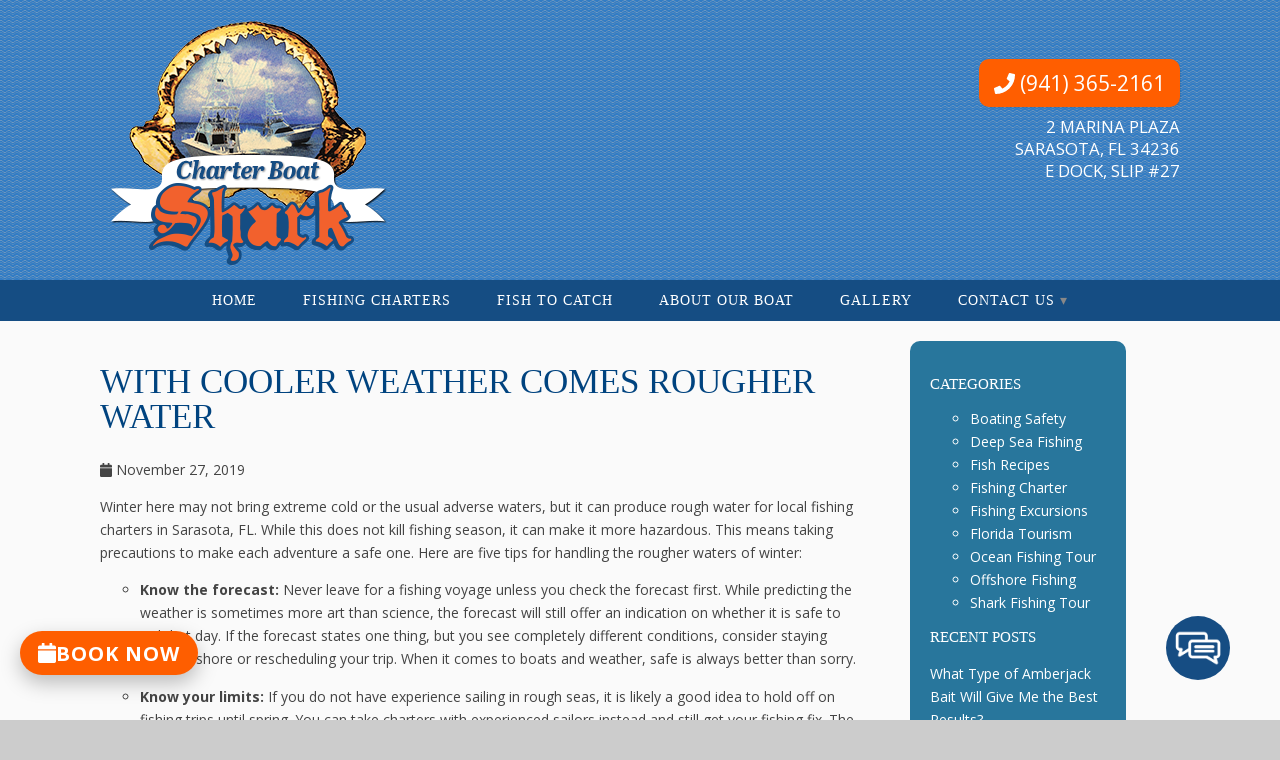

--- FILE ---
content_type: text/html; charset=UTF-8
request_url: https://charterboatshark.com/2019/11/with-cooler-weather-comes-rougher-water/
body_size: 17409
content:
<!doctype html>
<html dir="ltr" lang="en-US" prefix="og: https://ogp.me/ns#" class="no-js">
	<head>
<style>.footer_logo>a+a{display: none;}.aioseo-breadcrumbs{display:none;}</style>
		<meta charset="UTF-8">
		<title>With Cooler Weather Comes Rougher Water - Charter Boat Shark</title>

		<link href="//www.google-analytics.com" rel="dns-prefetch">
        <link href="https://charterboatshark.com/wp-content/uploads/favicon.png" rel="shortcut icon">
        <link href="https://charterboatshark.com/wp-content/uploads/touch.png" rel="apple-touch-icon-precomposed">
        
       
		

		<meta http-equiv="X-UA-Compatible" content="IE=edge,chrome=1">
		<meta name="viewport" content="width=device-width, initial-scale=1.0">

        <link rel="stylesheet" href="https://charterboatshark.com/wp-content/themes/b-gamma/js/featherlight.css">
        <link rel="stylesheet" href="https://stackpath.bootstrapcdn.com/font-awesome/4.7.0/css/font-awesome.min.css">

		
		<!-- All in One SEO 4.8.5 - aioseo.com -->
	<meta name="description" content="Winter here may not bring extreme cold or the usual adverse waters, but it can produce rough water for local fishing charters in Sarasota, FL. While this does not kill fishing season, it can make it more hazardous. This means taking precautions to make each adventure a safe one. Here are five tips for handling" />
	<meta name="robots" content="max-image-preview:large" />
	<meta name="author" content="Writer"/>
	<link rel="canonical" href="https://charterboatshark.com/2019/11/with-cooler-weather-comes-rougher-water/" />
	<meta name="generator" content="All in One SEO (AIOSEO) 4.8.5" />
		<meta property="og:locale" content="en_US" />
		<meta property="og:site_name" content="Charter Boat Shark -" />
		<meta property="og:type" content="article" />
		<meta property="og:title" content="With Cooler Weather Comes Rougher Water - Charter Boat Shark" />
		<meta property="og:description" content="Winter here may not bring extreme cold or the usual adverse waters, but it can produce rough water for local fishing charters in Sarasota, FL. While this does not kill fishing season, it can make it more hazardous. This means taking precautions to make each adventure a safe one. Here are five tips for handling" />
		<meta property="og:url" content="https://charterboatshark.com/2019/11/with-cooler-weather-comes-rougher-water/" />
		<meta property="article:published_time" content="2019-11-27T05:06:47+00:00" />
		<meta property="article:modified_time" content="2019-11-27T05:06:47+00:00" />
		<meta name="twitter:card" content="summary_large_image" />
		<meta name="twitter:title" content="With Cooler Weather Comes Rougher Water - Charter Boat Shark" />
		<meta name="twitter:description" content="Winter here may not bring extreme cold or the usual adverse waters, but it can produce rough water for local fishing charters in Sarasota, FL. While this does not kill fishing season, it can make it more hazardous. This means taking precautions to make each adventure a safe one. Here are five tips for handling" />
		<script type="application/ld+json" class="aioseo-schema">
			{"@context":"https:\/\/schema.org","@graph":[{"@type":"BlogPosting","@id":"https:\/\/charterboatshark.com\/2019\/11\/with-cooler-weather-comes-rougher-water\/#blogposting","name":"With Cooler Weather Comes Rougher Water - Charter Boat Shark","headline":"With Cooler Weather Comes Rougher Water","author":{"@id":"https:\/\/charterboatshark.com\/author\/writer\/#author"},"publisher":{"@id":"https:\/\/charterboatshark.com\/#organization"},"datePublished":"2019-11-27T05:06:47+00:00","dateModified":"2019-11-27T05:06:47+00:00","inLanguage":"en-US","mainEntityOfPage":{"@id":"https:\/\/charterboatshark.com\/2019\/11\/with-cooler-weather-comes-rougher-water\/#webpage"},"isPartOf":{"@id":"https:\/\/charterboatshark.com\/2019\/11\/with-cooler-weather-comes-rougher-water\/#webpage"},"articleSection":"Fishing Charter"},{"@type":"BreadcrumbList","@id":"https:\/\/charterboatshark.com\/2019\/11\/with-cooler-weather-comes-rougher-water\/#breadcrumblist","itemListElement":[{"@type":"ListItem","@id":"https:\/\/charterboatshark.com#listItem","position":1,"name":"Home","item":"https:\/\/charterboatshark.com","nextItem":{"@type":"ListItem","@id":"https:\/\/charterboatshark.com\/category\/fishing-charter\/#listItem","name":"Fishing Charter"}},{"@type":"ListItem","@id":"https:\/\/charterboatshark.com\/category\/fishing-charter\/#listItem","position":2,"name":"Fishing Charter","item":"https:\/\/charterboatshark.com\/category\/fishing-charter\/","nextItem":{"@type":"ListItem","@id":"https:\/\/charterboatshark.com\/2019\/11\/with-cooler-weather-comes-rougher-water\/#listItem","name":"With Cooler Weather Comes Rougher Water"},"previousItem":{"@type":"ListItem","@id":"https:\/\/charterboatshark.com#listItem","name":"Home"}},{"@type":"ListItem","@id":"https:\/\/charterboatshark.com\/2019\/11\/with-cooler-weather-comes-rougher-water\/#listItem","position":3,"name":"With Cooler Weather Comes Rougher Water","previousItem":{"@type":"ListItem","@id":"https:\/\/charterboatshark.com\/category\/fishing-charter\/#listItem","name":"Fishing Charter"}}]},{"@type":"Organization","@id":"https:\/\/charterboatshark.com\/#organization","name":"Charter Boat Shark","url":"https:\/\/charterboatshark.com\/"},{"@type":"Person","@id":"https:\/\/charterboatshark.com\/author\/writer\/#author","url":"https:\/\/charterboatshark.com\/author\/writer\/","name":"Writer","image":{"@type":"ImageObject","@id":"https:\/\/charterboatshark.com\/2019\/11\/with-cooler-weather-comes-rougher-water\/#authorImage","url":"https:\/\/secure.gravatar.com\/avatar\/ccbe5b5a01a936b736f5ec96197697c1d12cf5c2e6e64f8b52a2d71dac6ed906?s=96&d=mm&r=g","width":96,"height":96,"caption":"Writer"}},{"@type":"WebPage","@id":"https:\/\/charterboatshark.com\/2019\/11\/with-cooler-weather-comes-rougher-water\/#webpage","url":"https:\/\/charterboatshark.com\/2019\/11\/with-cooler-weather-comes-rougher-water\/","name":"With Cooler Weather Comes Rougher Water - Charter Boat Shark","description":"Winter here may not bring extreme cold or the usual adverse waters, but it can produce rough water for local fishing charters in Sarasota, FL. While this does not kill fishing season, it can make it more hazardous. This means taking precautions to make each adventure a safe one. Here are five tips for handling","inLanguage":"en-US","isPartOf":{"@id":"https:\/\/charterboatshark.com\/#website"},"breadcrumb":{"@id":"https:\/\/charterboatshark.com\/2019\/11\/with-cooler-weather-comes-rougher-water\/#breadcrumblist"},"author":{"@id":"https:\/\/charterboatshark.com\/author\/writer\/#author"},"creator":{"@id":"https:\/\/charterboatshark.com\/author\/writer\/#author"},"datePublished":"2019-11-27T05:06:47+00:00","dateModified":"2019-11-27T05:06:47+00:00"},{"@type":"WebSite","@id":"https:\/\/charterboatshark.com\/#website","url":"https:\/\/charterboatshark.com\/","name":"Charter Boat Shark","inLanguage":"en-US","publisher":{"@id":"https:\/\/charterboatshark.com\/#organization"}}]}
		</script>
		<!-- All in One SEO -->

<link rel='dns-prefetch' href='//www.google.com' />
<link rel='dns-prefetch' href='//fonts.googleapis.com' />
<script type="text/javascript">
/* <![CDATA[ */
window._wpemojiSettings = {"baseUrl":"https:\/\/s.w.org\/images\/core\/emoji\/16.0.1\/72x72\/","ext":".png","svgUrl":"https:\/\/s.w.org\/images\/core\/emoji\/16.0.1\/svg\/","svgExt":".svg","source":{"concatemoji":"https:\/\/charterboatshark.com\/wp-includes\/js\/wp-emoji-release.min.js?ver=6.8.3"}};
/*! This file is auto-generated */
!function(s,n){var o,i,e;function c(e){try{var t={supportTests:e,timestamp:(new Date).valueOf()};sessionStorage.setItem(o,JSON.stringify(t))}catch(e){}}function p(e,t,n){e.clearRect(0,0,e.canvas.width,e.canvas.height),e.fillText(t,0,0);var t=new Uint32Array(e.getImageData(0,0,e.canvas.width,e.canvas.height).data),a=(e.clearRect(0,0,e.canvas.width,e.canvas.height),e.fillText(n,0,0),new Uint32Array(e.getImageData(0,0,e.canvas.width,e.canvas.height).data));return t.every(function(e,t){return e===a[t]})}function u(e,t){e.clearRect(0,0,e.canvas.width,e.canvas.height),e.fillText(t,0,0);for(var n=e.getImageData(16,16,1,1),a=0;a<n.data.length;a++)if(0!==n.data[a])return!1;return!0}function f(e,t,n,a){switch(t){case"flag":return n(e,"\ud83c\udff3\ufe0f\u200d\u26a7\ufe0f","\ud83c\udff3\ufe0f\u200b\u26a7\ufe0f")?!1:!n(e,"\ud83c\udde8\ud83c\uddf6","\ud83c\udde8\u200b\ud83c\uddf6")&&!n(e,"\ud83c\udff4\udb40\udc67\udb40\udc62\udb40\udc65\udb40\udc6e\udb40\udc67\udb40\udc7f","\ud83c\udff4\u200b\udb40\udc67\u200b\udb40\udc62\u200b\udb40\udc65\u200b\udb40\udc6e\u200b\udb40\udc67\u200b\udb40\udc7f");case"emoji":return!a(e,"\ud83e\udedf")}return!1}function g(e,t,n,a){var r="undefined"!=typeof WorkerGlobalScope&&self instanceof WorkerGlobalScope?new OffscreenCanvas(300,150):s.createElement("canvas"),o=r.getContext("2d",{willReadFrequently:!0}),i=(o.textBaseline="top",o.font="600 32px Arial",{});return e.forEach(function(e){i[e]=t(o,e,n,a)}),i}function t(e){var t=s.createElement("script");t.src=e,t.defer=!0,s.head.appendChild(t)}"undefined"!=typeof Promise&&(o="wpEmojiSettingsSupports",i=["flag","emoji"],n.supports={everything:!0,everythingExceptFlag:!0},e=new Promise(function(e){s.addEventListener("DOMContentLoaded",e,{once:!0})}),new Promise(function(t){var n=function(){try{var e=JSON.parse(sessionStorage.getItem(o));if("object"==typeof e&&"number"==typeof e.timestamp&&(new Date).valueOf()<e.timestamp+604800&&"object"==typeof e.supportTests)return e.supportTests}catch(e){}return null}();if(!n){if("undefined"!=typeof Worker&&"undefined"!=typeof OffscreenCanvas&&"undefined"!=typeof URL&&URL.createObjectURL&&"undefined"!=typeof Blob)try{var e="postMessage("+g.toString()+"("+[JSON.stringify(i),f.toString(),p.toString(),u.toString()].join(",")+"));",a=new Blob([e],{type:"text/javascript"}),r=new Worker(URL.createObjectURL(a),{name:"wpTestEmojiSupports"});return void(r.onmessage=function(e){c(n=e.data),r.terminate(),t(n)})}catch(e){}c(n=g(i,f,p,u))}t(n)}).then(function(e){for(var t in e)n.supports[t]=e[t],n.supports.everything=n.supports.everything&&n.supports[t],"flag"!==t&&(n.supports.everythingExceptFlag=n.supports.everythingExceptFlag&&n.supports[t]);n.supports.everythingExceptFlag=n.supports.everythingExceptFlag&&!n.supports.flag,n.DOMReady=!1,n.readyCallback=function(){n.DOMReady=!0}}).then(function(){return e}).then(function(){var e;n.supports.everything||(n.readyCallback(),(e=n.source||{}).concatemoji?t(e.concatemoji):e.wpemoji&&e.twemoji&&(t(e.twemoji),t(e.wpemoji)))}))}((window,document),window._wpemojiSettings);
/* ]]> */
</script>
<style id='wp-emoji-styles-inline-css' type='text/css'>

	img.wp-smiley, img.emoji {
		display: inline !important;
		border: none !important;
		box-shadow: none !important;
		height: 1em !important;
		width: 1em !important;
		margin: 0 0.07em !important;
		vertical-align: -0.1em !important;
		background: none !important;
		padding: 0 !important;
	}
</style>
<link rel='stylesheet' id='wp-block-library-css' href='https://charterboatshark.com/wp-includes/css/dist/block-library/style.min.css?ver=6.8.3' media='all' />
<style id='classic-theme-styles-inline-css' type='text/css'>
/*! This file is auto-generated */
.wp-block-button__link{color:#fff;background-color:#32373c;border-radius:9999px;box-shadow:none;text-decoration:none;padding:calc(.667em + 2px) calc(1.333em + 2px);font-size:1.125em}.wp-block-file__button{background:#32373c;color:#fff;text-decoration:none}
</style>
<style id='global-styles-inline-css' type='text/css'>
:root{--wp--preset--aspect-ratio--square: 1;--wp--preset--aspect-ratio--4-3: 4/3;--wp--preset--aspect-ratio--3-4: 3/4;--wp--preset--aspect-ratio--3-2: 3/2;--wp--preset--aspect-ratio--2-3: 2/3;--wp--preset--aspect-ratio--16-9: 16/9;--wp--preset--aspect-ratio--9-16: 9/16;--wp--preset--color--black: #000000;--wp--preset--color--cyan-bluish-gray: #abb8c3;--wp--preset--color--white: #ffffff;--wp--preset--color--pale-pink: #f78da7;--wp--preset--color--vivid-red: #cf2e2e;--wp--preset--color--luminous-vivid-orange: #ff6900;--wp--preset--color--luminous-vivid-amber: #fcb900;--wp--preset--color--light-green-cyan: #7bdcb5;--wp--preset--color--vivid-green-cyan: #00d084;--wp--preset--color--pale-cyan-blue: #8ed1fc;--wp--preset--color--vivid-cyan-blue: #0693e3;--wp--preset--color--vivid-purple: #9b51e0;--wp--preset--gradient--vivid-cyan-blue-to-vivid-purple: linear-gradient(135deg,rgba(6,147,227,1) 0%,rgb(155,81,224) 100%);--wp--preset--gradient--light-green-cyan-to-vivid-green-cyan: linear-gradient(135deg,rgb(122,220,180) 0%,rgb(0,208,130) 100%);--wp--preset--gradient--luminous-vivid-amber-to-luminous-vivid-orange: linear-gradient(135deg,rgba(252,185,0,1) 0%,rgba(255,105,0,1) 100%);--wp--preset--gradient--luminous-vivid-orange-to-vivid-red: linear-gradient(135deg,rgba(255,105,0,1) 0%,rgb(207,46,46) 100%);--wp--preset--gradient--very-light-gray-to-cyan-bluish-gray: linear-gradient(135deg,rgb(238,238,238) 0%,rgb(169,184,195) 100%);--wp--preset--gradient--cool-to-warm-spectrum: linear-gradient(135deg,rgb(74,234,220) 0%,rgb(151,120,209) 20%,rgb(207,42,186) 40%,rgb(238,44,130) 60%,rgb(251,105,98) 80%,rgb(254,248,76) 100%);--wp--preset--gradient--blush-light-purple: linear-gradient(135deg,rgb(255,206,236) 0%,rgb(152,150,240) 100%);--wp--preset--gradient--blush-bordeaux: linear-gradient(135deg,rgb(254,205,165) 0%,rgb(254,45,45) 50%,rgb(107,0,62) 100%);--wp--preset--gradient--luminous-dusk: linear-gradient(135deg,rgb(255,203,112) 0%,rgb(199,81,192) 50%,rgb(65,88,208) 100%);--wp--preset--gradient--pale-ocean: linear-gradient(135deg,rgb(255,245,203) 0%,rgb(182,227,212) 50%,rgb(51,167,181) 100%);--wp--preset--gradient--electric-grass: linear-gradient(135deg,rgb(202,248,128) 0%,rgb(113,206,126) 100%);--wp--preset--gradient--midnight: linear-gradient(135deg,rgb(2,3,129) 0%,rgb(40,116,252) 100%);--wp--preset--font-size--small: 13px;--wp--preset--font-size--medium: 20px;--wp--preset--font-size--large: 36px;--wp--preset--font-size--x-large: 42px;--wp--preset--spacing--20: 0.44rem;--wp--preset--spacing--30: 0.67rem;--wp--preset--spacing--40: 1rem;--wp--preset--spacing--50: 1.5rem;--wp--preset--spacing--60: 2.25rem;--wp--preset--spacing--70: 3.38rem;--wp--preset--spacing--80: 5.06rem;--wp--preset--shadow--natural: 6px 6px 9px rgba(0, 0, 0, 0.2);--wp--preset--shadow--deep: 12px 12px 50px rgba(0, 0, 0, 0.4);--wp--preset--shadow--sharp: 6px 6px 0px rgba(0, 0, 0, 0.2);--wp--preset--shadow--outlined: 6px 6px 0px -3px rgba(255, 255, 255, 1), 6px 6px rgba(0, 0, 0, 1);--wp--preset--shadow--crisp: 6px 6px 0px rgba(0, 0, 0, 1);}:where(.is-layout-flex){gap: 0.5em;}:where(.is-layout-grid){gap: 0.5em;}body .is-layout-flex{display: flex;}.is-layout-flex{flex-wrap: wrap;align-items: center;}.is-layout-flex > :is(*, div){margin: 0;}body .is-layout-grid{display: grid;}.is-layout-grid > :is(*, div){margin: 0;}:where(.wp-block-columns.is-layout-flex){gap: 2em;}:where(.wp-block-columns.is-layout-grid){gap: 2em;}:where(.wp-block-post-template.is-layout-flex){gap: 1.25em;}:where(.wp-block-post-template.is-layout-grid){gap: 1.25em;}.has-black-color{color: var(--wp--preset--color--black) !important;}.has-cyan-bluish-gray-color{color: var(--wp--preset--color--cyan-bluish-gray) !important;}.has-white-color{color: var(--wp--preset--color--white) !important;}.has-pale-pink-color{color: var(--wp--preset--color--pale-pink) !important;}.has-vivid-red-color{color: var(--wp--preset--color--vivid-red) !important;}.has-luminous-vivid-orange-color{color: var(--wp--preset--color--luminous-vivid-orange) !important;}.has-luminous-vivid-amber-color{color: var(--wp--preset--color--luminous-vivid-amber) !important;}.has-light-green-cyan-color{color: var(--wp--preset--color--light-green-cyan) !important;}.has-vivid-green-cyan-color{color: var(--wp--preset--color--vivid-green-cyan) !important;}.has-pale-cyan-blue-color{color: var(--wp--preset--color--pale-cyan-blue) !important;}.has-vivid-cyan-blue-color{color: var(--wp--preset--color--vivid-cyan-blue) !important;}.has-vivid-purple-color{color: var(--wp--preset--color--vivid-purple) !important;}.has-black-background-color{background-color: var(--wp--preset--color--black) !important;}.has-cyan-bluish-gray-background-color{background-color: var(--wp--preset--color--cyan-bluish-gray) !important;}.has-white-background-color{background-color: var(--wp--preset--color--white) !important;}.has-pale-pink-background-color{background-color: var(--wp--preset--color--pale-pink) !important;}.has-vivid-red-background-color{background-color: var(--wp--preset--color--vivid-red) !important;}.has-luminous-vivid-orange-background-color{background-color: var(--wp--preset--color--luminous-vivid-orange) !important;}.has-luminous-vivid-amber-background-color{background-color: var(--wp--preset--color--luminous-vivid-amber) !important;}.has-light-green-cyan-background-color{background-color: var(--wp--preset--color--light-green-cyan) !important;}.has-vivid-green-cyan-background-color{background-color: var(--wp--preset--color--vivid-green-cyan) !important;}.has-pale-cyan-blue-background-color{background-color: var(--wp--preset--color--pale-cyan-blue) !important;}.has-vivid-cyan-blue-background-color{background-color: var(--wp--preset--color--vivid-cyan-blue) !important;}.has-vivid-purple-background-color{background-color: var(--wp--preset--color--vivid-purple) !important;}.has-black-border-color{border-color: var(--wp--preset--color--black) !important;}.has-cyan-bluish-gray-border-color{border-color: var(--wp--preset--color--cyan-bluish-gray) !important;}.has-white-border-color{border-color: var(--wp--preset--color--white) !important;}.has-pale-pink-border-color{border-color: var(--wp--preset--color--pale-pink) !important;}.has-vivid-red-border-color{border-color: var(--wp--preset--color--vivid-red) !important;}.has-luminous-vivid-orange-border-color{border-color: var(--wp--preset--color--luminous-vivid-orange) !important;}.has-luminous-vivid-amber-border-color{border-color: var(--wp--preset--color--luminous-vivid-amber) !important;}.has-light-green-cyan-border-color{border-color: var(--wp--preset--color--light-green-cyan) !important;}.has-vivid-green-cyan-border-color{border-color: var(--wp--preset--color--vivid-green-cyan) !important;}.has-pale-cyan-blue-border-color{border-color: var(--wp--preset--color--pale-cyan-blue) !important;}.has-vivid-cyan-blue-border-color{border-color: var(--wp--preset--color--vivid-cyan-blue) !important;}.has-vivid-purple-border-color{border-color: var(--wp--preset--color--vivid-purple) !important;}.has-vivid-cyan-blue-to-vivid-purple-gradient-background{background: var(--wp--preset--gradient--vivid-cyan-blue-to-vivid-purple) !important;}.has-light-green-cyan-to-vivid-green-cyan-gradient-background{background: var(--wp--preset--gradient--light-green-cyan-to-vivid-green-cyan) !important;}.has-luminous-vivid-amber-to-luminous-vivid-orange-gradient-background{background: var(--wp--preset--gradient--luminous-vivid-amber-to-luminous-vivid-orange) !important;}.has-luminous-vivid-orange-to-vivid-red-gradient-background{background: var(--wp--preset--gradient--luminous-vivid-orange-to-vivid-red) !important;}.has-very-light-gray-to-cyan-bluish-gray-gradient-background{background: var(--wp--preset--gradient--very-light-gray-to-cyan-bluish-gray) !important;}.has-cool-to-warm-spectrum-gradient-background{background: var(--wp--preset--gradient--cool-to-warm-spectrum) !important;}.has-blush-light-purple-gradient-background{background: var(--wp--preset--gradient--blush-light-purple) !important;}.has-blush-bordeaux-gradient-background{background: var(--wp--preset--gradient--blush-bordeaux) !important;}.has-luminous-dusk-gradient-background{background: var(--wp--preset--gradient--luminous-dusk) !important;}.has-pale-ocean-gradient-background{background: var(--wp--preset--gradient--pale-ocean) !important;}.has-electric-grass-gradient-background{background: var(--wp--preset--gradient--electric-grass) !important;}.has-midnight-gradient-background{background: var(--wp--preset--gradient--midnight) !important;}.has-small-font-size{font-size: var(--wp--preset--font-size--small) !important;}.has-medium-font-size{font-size: var(--wp--preset--font-size--medium) !important;}.has-large-font-size{font-size: var(--wp--preset--font-size--large) !important;}.has-x-large-font-size{font-size: var(--wp--preset--font-size--x-large) !important;}
:where(.wp-block-post-template.is-layout-flex){gap: 1.25em;}:where(.wp-block-post-template.is-layout-grid){gap: 1.25em;}
:where(.wp-block-columns.is-layout-flex){gap: 2em;}:where(.wp-block-columns.is-layout-grid){gap: 2em;}
:root :where(.wp-block-pullquote){font-size: 1.5em;line-height: 1.6;}
</style>
<link rel='stylesheet' id='client-plugins-css-css' href='https://charterboatshark.com/wp-content/plugins/client-plugins/css/client-plugins.css?ver=6.8.3' media='all' />
<link rel='stylesheet' id='contact-form-7-css' href='https://charterboatshark.com/wp-content/plugins/contact-form-7/includes/css/styles.css?ver=6.0.3' media='all' />
<link rel='stylesheet' id='normalize-css' href='https://charterboatshark.com/wp-content/themes/b-gamma/normalize.css?ver=1.0' media='all' />
<link rel='stylesheet' id='html5blank-css' href='https://charterboatshark.com/wp-content/themes/b-gamma/style.css?ver=1.0' media='all' />
<link rel='stylesheet' id='tf-google-webfont-montserrat-css' href='//fonts.googleapis.com/css?family=Montserrat%3Ainherit%2C400&#038;subset=latin%2Clatin-ext&#038;ver=6.8.3' media='all' />
<link rel='stylesheet' id='cssmobmenu-icons-css' href='https://charterboatshark.com/wp-content/plugins/mobile-menu/includes/css/mobmenu-icons.css?ver=6.8.3' media='all' />
<script type="text/javascript" src="https://charterboatshark.com/wp-content/themes/b-gamma/js/lib/conditionizr-4.3.0.min.js?ver=4.3.0" id="conditionizr-js"></script>
<script type="text/javascript" src="https://charterboatshark.com/wp-content/themes/b-gamma/js/lib/modernizr-2.7.1.min.js?ver=2.7.1" id="modernizr-js"></script>
<script type="text/javascript" src="https://charterboatshark.com/wp-includes/js/jquery/jquery.min.js?ver=3.7.1" id="jquery-core-js"></script>
<script type="text/javascript" src="https://charterboatshark.com/wp-includes/js/jquery/jquery-migrate.min.js?ver=3.4.1" id="jquery-migrate-js"></script>
<script type="text/javascript" src="https://charterboatshark.com/wp-content/themes/b-gamma/js/scripts.js?ver=1.0.0" id="html5blankscripts-js"></script>
<script type="text/javascript" src="https://charterboatshark.com/wp-content/plugins/mobile-menu/includes/js/mobmenu.js?ver=6.8.3" id="mobmenujs-js"></script>
<link rel="https://api.w.org/" href="https://charterboatshark.com/wp-json/" /><link rel="alternate" title="JSON" type="application/json" href="https://charterboatshark.com/wp-json/wp/v2/posts/787" /><link rel="alternate" title="oEmbed (JSON)" type="application/json+oembed" href="https://charterboatshark.com/wp-json/oembed/1.0/embed?url=https%3A%2F%2Fcharterboatshark.com%2F2019%2F11%2Fwith-cooler-weather-comes-rougher-water%2F" />
<link rel="alternate" title="oEmbed (XML)" type="text/xml+oembed" href="https://charterboatshark.com/wp-json/oembed/1.0/embed?url=https%3A%2F%2Fcharterboatshark.com%2F2019%2F11%2Fwith-cooler-weather-comes-rougher-water%2F&#038;format=xml" />
    <script type="text/javascript">
        var ajaxurl = 'https://charterboatshark.com/wp-admin/admin-ajax.php';
    </script>
    <script type="text/javascript">
	window._wp_rp_static_base_url = 'https://wprp.zemanta.com/static/';
	window._wp_rp_wp_ajax_url = "https://charterboatshark.com/wp-admin/admin-ajax.php";
	window._wp_rp_plugin_version = '3.6.4';
	window._wp_rp_post_id = '787';
	window._wp_rp_num_rel_posts = '4';
	window._wp_rp_thumbnails = true;
	window._wp_rp_post_title = 'With+Cooler+Weather+Comes+Rougher+Water';
	window._wp_rp_post_tags = ['fishing+charter', 'weather', 'water', 'fish', 'state', 'tip', 'sarasota', 'adventur', 'boat', 'charter', 'spring', 'art', 'sea', 'scienc', 'cooler', 'sail'];
	window._wp_rp_promoted_content = true;
</script>
<link rel="stylesheet" href="https://charterboatshark.com/wp-content/plugins/wordpress-23-related-posts-plugin/static/themes/vertical-m.css?version=3.6.4" />

	<style>

	/* Hide WP Mobile Menu outside the width of trigger */
	@media only screen and (min-width:767px) {
		
		.mob_menu, .mob_menu_left_panel, .mob_menu_right_panel, .mobmenu {
			display: none!important;
		}
		
	}

	/* Our css Custom Options values */
	@media only screen and (max-width:767px) {
		.main-navigation, nav.nav, nav.nav.nav-fixed, .nav-block {
			display:none !important;
		}
	
					
			.mob-menu-logo-holder {
				display: none;
			}	
				.mob-menu-left-panel .mobmenu-left-bt, .mob-menu-right-panel .mobmenu-right-bt {
    		position: absolute;
    		right: 0px;
    		top: 10px;
    		font-size: 30px;
		}

		.mob-menu-slideout  .mob-cancel-button{
			display: none;
		}

		.mobmenu, .mob-menu-left-panel, .mob-menu-right-panel {
			display: block;
		}

		.mobmenur-container i {
			color: #222;
		}

		.mobmenul-container i {
			color: #222;
		}
		.mobmenul-container img {
			max-height:  40px;
			float: left;
		}
			.mobmenur-container img {
			max-height:  40px;
			float: right;
		}
		#mobmenuleft li a , #mobmenuleft li a:visited {
			color: #222;

		}
		.mobmenu_content h2, .mobmenu_content h3, .show-nav-left .mob-menu-copyright, .show-nav-left .mob-expand-submenu i {
			color: #222;
		}

		.mobmenu_content #mobmenuleft li:hover, .mobmenu_content #mobmenuright li:hover  {
			background-color: #a3d3e8;
		}

		.mobmenu_content #mobmenuright li:hover  {
			background-color: #a3d3e8;
		}
		
		.mobmenu_content #mobmenuleft .sub-menu {
			background-color: #eff1f1;
			margin: 0;
			color: #222;
			width: 100%;
			position: initial;
		}
		.mob-menu-left-panel .mob-cancel-button {
			color: #000;
		}
		.mob-menu-right-panel .mob-cancel-button {
			color: #000;
		}
		.mob-menu-slideout-over .mobmenu_content {
			padding-top: 40px;
		}

		.mob-menu-left-bg-holder {
						opacity: 1;
			background-attachment: fixed ;
			background-position: center top ;
			-webkit-background-size:  cover;
			-moz-background-size: cover;
			background-size: cover;
		}
		.mob-menu-right-bg-holder { 
						opacity: 1;
			background-attachment: fixed ;
			background-position: center top ;
			-webkit-background-size: cover;
			-moz-background-size: cover;
			background-size:  cover;
		}

		.mobmenu_content #mobmenuleft .sub-menu a {
			color: #222;
		}

		.mobmenu_content #mobmenuright .sub-menu  a{
			color: #222;
		}
		.mobmenu_content #mobmenuright .sub-menu .sub-menu {
			background-color: inherit;
		}

		.mobmenu_content #mobmenuright .sub-menu  {
			background-color: #eff1f1;
			margin: 0;
			color: #222 ;
			position: initial;
			width: 100%;
		}

		#mobmenuleft li a:hover {
			color: #fff ;

		}
		
		#mobmenuright li a , #mobmenuright li a:visited, .show-nav-right .mob-menu-copyright, .show-nav-right .mob-expand-submenu i {
			color: #222;
		}

		#mobmenuright li a:hover {
			color: #fff;
		}

		.mobmenul-container {
			top: 5px;
			margin-left: 5px;
		}

		.mobmenur-container {
			top: 5px;
			margin-right: 5px;
		}
			
		/* 2nd Level Menu Items Padding */
		.mobmenu .sub-menu li a {
			padding-left: 50px;
		}
			
		/* 3rd Level Menu Items Padding */
		.mobmenu .sub-menu .sub-menu li a {
			padding-left: 75px;
		}

		
		.mob-menu-logo-holder {
			padding-top: 0px;
			text-align: center;
			;
			;
		}

		.mob-menu-header-holder {

			background-color: #fbfbfb;
			height: 40px;
			width: 100%;
			font-weight:bold;
			position:fixed;
			top:0px;	
			right: 0px;
			z-index: 99998;
			color:#000;
			display: block;
		}

		.mobmenu-push-wrap {
			padding-top: 40px;
		}
				.mob-menu-slideout 	.mob-menu-left-panel {
			background-color:#f9f9f9;;
			width: 270px;
			-webkit-transform: translateX(-270px);
			-moz-transform: translateX(-270px);
			-ms-transform: translateX(-270px);
			-o-transform: translateX(-270px);
			transform: translateX(-270px);
		}

		.mob-menu-slideout .mob-menu-right-panel {
			background-color:#f9f9f9;			width: 270px; 
			-webkit-transform: translateX( 270px );
			-moz-transform: translateX( 270px );
			-ms-transform: translateX( 270px );
			-o-transform: translateX( 270px );
			transform: translateX( 270px );
		}

		/* Will animate the content to the right 275px revealing the hidden nav */
		.mob-menu-slideout.show-nav-left .mobmenu-push-wrap, .mob-menu-slideout.show-nav-left .mob-menu-header-holder {

			-webkit-transform: translate(270px, 0);
			-moz-transform: translate(270px, 0);
			-ms-transform: translate(270px, 0);
			-o-transform: translate(270px, 0);
			transform: translate(270px, 0);
			-webkit-transform: translate3d(270px, 0, 0);
			-moz-transform: translate3d(270px, 0, 0);
			-ms-transform: translate3d(270px, 0, 0);
			-o-transform: translate3d(270px, 0, 0);
			transform: translate3d(270px, 0, 0);
		}

		.mob-menu-slideout.show-nav-right .mobmenu-push-wrap , .mob-menu-slideout.show-nav-right .mob-menu-header-holder {

			-webkit-transform: translate(-270px, 0);
			-moz-transform: translate(-270px, 0);
			-ms-transform: translate(-270px, 0);
			-o-transform: translate(-270px, 0);
			transform: translate(-270px, 0);

			-webkit-transform: translate3d(-270px, 0, 0);
			-moz-transform: translate3d(-270px, 0, 0);
			-ms-transform: translate3d(-270px, 0, 0);
			-o-transform: translate3d(-270px, 0, 0);
			transform: translate3d(-270px, 0, 0);
		}


		/* Mobmenu Slide Over */
		.mobmenu-overlay {
			opacity: 0;
		}

		.mob-menu-slideout-top .mobmenu-overlay, .mob-menu-slideout .mob-menu-right-panel .mob-cancel-button, .mob-menu-slideout .mob-menu-left-panel .mob-cancel-button {
			display: none!important;
		}

		.show-nav-left .mobmenu-overlay, .show-nav-right .mobmenu-overlay {
			width: 100%;
			height: 100%;
			background: rgba(0, 0, 0, 0.83);
			z-index: 99999;
			position: absolute;
			left: 0;
			top: 0;
			opacity: 1;
			-webkit-transition: .5s ease;
			-moz-transition: .5s ease;
			-ms-transition: .5s ease;
			-o-transition: .5s ease;
			transition: .5s ease;
			position: fixed;
			cursor: pointer;
		}

		.mob-menu-slideout-over .mob-menu-left-panel {
			display: block!important;
			background-color:#f9f9f9;;
			width: 270px;
			-webkit-transform: translateX(-270px);
			-moz-transform: translateX(-270px);
			-ms-transform: translateX(-270px);
			-o-transform: translateX(-270px);
			transform: translateX(-270px);
			-webkit-transition: -webkit-transform .5s;
			-moz-transition: -moz-transform .5s;
			-ms-transition: -ms-transform .5s;
			-o-transition: -o-transform .5s;
			transition: transform .5s;
		}

		.mob-menu-slideout-over .mob-menu-right-panel {
			display: block!important;
			background-color:#f9f9f9;;
			width:  270px;
			-webkit-transform: translateX(270px);
			-moz-transform: translateX(270px);
			-ms-transform: translateX(270px);
			-o-transform: translateX(270px);
			transform: translateX(270px);
			-webkit-transition: -webkit-transform .5s;
			-moz-transition: -moz-transform .5s;
			-ms-transition: -ms-transform .5s;
			-o-transition: -o-transform .5s;
			transition: transform .5s;
		}

		.mob-menu-slideout-over.show-nav-left .mob-menu-left-panel {
			display: block!important;
			background-color:#f9f9f9;;
			width:  270px;
			-webkit-transform: translateX(0);
			-moz-transform: translateX(0);
			-ms-transform: translateX(0);
			-o-transform: translateX(0);
			transform: translateX(0);
			-webkit-transition: -webkit-transform .5s;
			-moz-transition: -moz-transform .5s;
			-ms-transition: -ms-transform .5s;
			-o-transition: -o-transform .5s;
			transition: transform .5s;
		}

		.show-nav-right.mob-menu-slideout-over .mob-menu-right-panel {
			display: block!important;
			background-color:#f9f9f9;			width:  270px;
			-webkit-transform: translateX( 0 );
			-moz-transform: translateX( 0 );
			-ms-transform: translateX( 0 );
			-o-transform: translateX(0 );
			transform: translateX( 0 );
		}

		/* Hides everything pushed outside of it */
		.mob-menu-slideout .mob-menu-left-panel, .mob-menu-slideout-over .mob-menu-left-panel  {
			position: fixed;
			top: 0;
			height: 100%;
			z-index: 300000;
			overflow-y: auto;   
			overflow-x: hidden;
			opacity: 1;
		}   
		

		.mob-menu-slideout .mob-menu-right-panel, .mob-menu-slideout-over .mob-menu-right-panel {
			position: fixed;
			top: 0;
			right: 0;
			height: 100%;
			z-index: 300000;
			overflow-y: auto;   
			overflow-x: hidden;
			opacity: 1;
	
		}   
		
		/*End of Mobmenu Slide Over */
  
		.mobmenu .headertext { 
			color: #222;
		}

		.headertext span { 
			position: initial;
			line-height: 40px;
		}

				
		/* Adds a transition and the resting translate state */
		.mob-menu-slideout .mobmenu-push-wrap, .mob-menu-slideout .mob-menu-header-holder {
			
			-webkit-transition: all 300ms ease 0;
			-moz-transition: all 300ms ease 0;
			-o-transition: all 300ms ease 0;
			transition: all 300ms ease 0;

			-webkit-transform: translate(0, 0);
			-moz-transform: translate(0, 0);
			-ms-transform: translate(0, 0);
			-o-transform: translate(0, 0);
			transform: translate(0, 0);

			-webkit-transform: translate3d(0, 0, 0);
			-moz-transform: translate3d(0, 0, 0);
			-ms-transform: translate3d(0, 0, 0);
			-o-transform: translate3d(0, 0, 0);
			transform: translate3d(0, 0, 0);

			-webkit-transition: -webkit-transform .5s;
			-moz-transition: -moz-transform .5s;
			-ms-transition: -ms-transform .5s;
			-o-transition: -o-transform .5s;
			transition: transform .5s;
		}

		/* Mobile Menu Frontend CSS Style*/
		html, body {
			overflow-x: hidden;
		}

		.hidden-overflow {
			overflow: hidden!important;
		}

		/* Hides everything pushed outside of it */
		.mob-menu-slideout .mob-menu-left-panel {
			position: fixed;
			top: 0;
			height: 100%;
			z-index: 300000;
			overflow-y: auto;   
			overflow-x: hidden;
			opacity: 1;
			-webkit-transition: -webkit-transform .5s;
			-moz-transition: -moz-transform .5s;
			-ms-transition: -ms-transform .5s;
			-o-transition: -o-transform .5s;
			transition: transform .5s;
		}   

		.mob-menu-slideout.show-nav-left .mob-menu-left-panel {
			transition: transform .5s;
			-webkit-transform: translateX(0);
			-moz-transform: translateX(0);
			-ms-transform: translateX(0);
			-o-transform: translateX(0);
			transform: translateX(0);
		}

		body.admin-bar .mobmenu {
			top: 32px;
		}

		@media screen and ( max-width: 782px ){
			body.admin-bar .mobmenu {
				top: 46px;   
			}
		}

		.mob-menu-slideout .mob-menu-right-panel {
			position: fixed;
			top: 0;
			right: 0;
			height: 100%;
			z-index: 300000;
			overflow-y: auto;   
			overflow-x: hidden;
			opacity: 1;
			-webkit-transition: -webkit-transform .5s;
			-moz-transition: -moz-transform .5s;
			-ms-transition: -ms-transform .5s;
			-o-transition: -o-transform .5s;
			transition: transform .5s;
		}   

		.mob-menu-slideout.show-nav-right .mob-menu-right-panel {
			transition: transform .5s;
			-webkit-transform: translateX(0);
			-moz-transform: translateX(0);
			-ms-transform: translateX(0);
			-o-transform: translateX(0);
			transform: translateX(0);
		}

		.show-nav-left .mobmenu-push-wrap {
			height: 100%;
		}

		/* Will animate the content to the right 275px revealing the hidden nav */
		.mob-menu-slideout.show-nav-left .mobmenu-push-wrap, .show-nav-left .mob-menu-header-holder {
			-webkit-transition: -webkit-transform .5s;
			-moz-transition: -moz-transform .5s;
			-ms-transition: -ms-transform .5s;
			-o-transition: -o-transform .5s;
			transition: transform .5s;
		}

		.show-nav-right .mobmenu-push-wrap {
			height: 100%;
		}

		/* Will animate the content to the right 275px revealing the hidden nav */
		.mob-menu-slideout.show-nav-right .mobmenu-push-wrap , .mob-menu-slideout.show-nav-right .mob-menu-header-holder{  
			-webkit-transition: -webkit-transform .5s;
			-moz-transition: -moz-transform .5s;
			-ms-transition: -ms-transform .5s;
			-o-transition: -o-transform .5s;
			transition: transform .5s;
		}

		.widget img {
			max-width: 100%; 
		}

		#mobmenuleft, #mobmenuright {
			margin: 0;
			padding: 0;
		}

		#mobmenuleft li > ul {
			display:none;
			left: 15px;
		}
		
		.mob-expand-submenu {
			position: relative;
			right: 0px;
			float: right;
			margin-top: -50px;
		}

		.mob-expand-submenu i {
			padding: 12px;
		}

		#mobmenuright  li > ul {
			display:none;
			left: 15px;
		}

		.rightmbottom, .rightmtop {
			padding-left: 10px;
			padding-right: 10px;
		}

		.mobmenu_content {
			z-index: 1;
			height: 100%;
			overflow: auto;
		}
		
		.mobmenu_content li a {
			display: block;
			font-family: "Open Sans";
			letter-spacing: 1px;
			padding: 10px 20px;
			text-decoration: none;
			font-size: 14px;
		}

		.mobmenu_content li {
			list-style: none;
		}
		.mob-menu-left-panel li, .leftmbottom, .leftmtop{
			padding-left: 0%;
			padding-right: 0%;
		}

		.mob-menu-right-panel li, .rightmbottom, .rightmtop{
			padding-left: 0%;
			padding-right: 0%;
		}

		.mob-menu-slideout .mob_menu_left_panel_anim {
			-webkit-transition: all .30s ease-in-out !important;
			transition: all .30s ease-in-out !important;
			transform: translate(0px) !important;
			-ms-transform: translate(0px) !important;
			-webkit-transform: translate(0px) !important;
		}

		.mob-menu-slideout .mob_menu_right_panel_anim {
			-webkit-transition: all .30s ease-in-out !important;
			transition: all .30s ease-in-out !important;
			transform: translate(0px) !important;
			-ms-transform: translate(0px) !important;
			-webkit-transform: translate(0px) !important;
		}

		.mobmenul-container {
			position: absolute;
		}

		.mobmenur-container {
			position: absolute;
			right: 0px; 
		} 

		.mob-menu-slideout .mob_menu_left_panel {
			width: 230px;
			height: 100%;
			position: fixed;
			top: 0px;
			left: 0px;
			z-index: 99999999;
			transform: translate(-230px);
			-ms-transform: translate(-230px);
			-webkit-transform: translate(-230px);
			transition: all .30s ease-in-out !important;
			-webkit-transition: all .30s ease-in-out !important;
			overflow:hidden;
		}  

		.leftmbottom h2 {
			font-weight: bold;
			background-color: transparent;
			color: inherit;
		}
		
		.show-nav-right .mobmenur-container img, .show-nav-left .mobmenul-container img,  .mobmenu .mob-cancel-button, .show-nav-left .mobmenu .mob-menu-icon, .show-nav-right .mobmenu .mob-menu-icon, .mob-menu-slideout-over.show-nav-left .mobmenur-container, .mob-menu-slideout-over.show-nav-right .mobmenul-container  {
			display:none;
		}
		
		.show-nav-left .mobmenu .mob-cancel-button,  .mobmenu .mob-menu-icon, .show-nav-right .mobmenu .mob-cancel-button {
			display:block;
		}

		.mobmenul-container i {
			line-height: 30px;
			font-size: 30px;
			float: left;
		}
		.left-menu-icon-text {
			float: left;
			line-height: 30px;
			color: #222;
		}

		.right-menu-icon-text {
			float: right;
			line-height: 30px;
			color: #222;
		}
		
		.mobmenur-container i {
			line-height: 30px;
			font-size: 30px;
			float: right;
		}
		
		.mobmenu_content .widget {
			padding-bottom: 0px;
			padding: 20px;
		}
		
		.mobmenu input[type="text"]:focus, .mobmenu input[type="email"]:focus, .mobmenu textarea:focus, .mobmenu input[type="tel"]:focus, .mobmenu input[type="number"]:focus {
			border-color: rgba(0, 0, 0, 0)!important;
		}	

		.mob-expand-submenu i {
			padding: 12px;
			top: 10px;
			position: relative;
			font-weight: 600;
			cursor: pointer;
		}

		.nav, .main-navigation, .genesis-nav-menu, .hide {
			display: none!important;
		}

		.mob-menu-left-bg-holder, .mob-menu-right-bg-holder {
			width: 100%;
			height: 100%;
			position: absolute;
			z-index: -50;
			background-repeat: no-repeat;
			top: 0;
			left: 0;
		}
		
		.mobmenu_content .sub-menu {
			display: none;
		}

		.mob-standard-logo {
			display: inline-block;
			height:40px;		}

		.mob-retina-logo {
			height:40px;		}
	}

	</style>

<style id='tf-mobmenu'>#mobmenuright .mob-expand-submenu i{background:rgba(0, 0, 0, 0.05);top:20px;padding:13px;font-weight:bold;font-size:1.4em;}#mobmenuleft .mob-expand-submenu i{background:rgba(0, 0, 0, 0.05);top:14px;}#mobmenuright li a,#mobmenuright li a:visited,.show-nav-right .mob-menu-copyright,.show-nav-right .mob-expand-submenu i{color:#fff;}.mobmenu .headertext{font-family:"Montserrat";font-size:17px;font-weight:inherit;font-style:normal;line-height:1.5em;letter-spacing:normal;text-transform:none;}.mobmenul-container .left-menu-icon-text{font-family:"Montserrat";font-size:inherit;font-weight:inherit;font-style:normal;line-height:1.5em;letter-spacing:normal;text-transform:none;}#mobmenuleft .mob-expand-submenu,#mobmenuleft > .widgettitle,#mobmenuleft li a,#mobmenuleft li a:visited,#mobmenuleft .mobmenu_content h2,#mobmenuleft .mobmenu_content h3{font-family:"Montserrat";font-size:17px;font-weight:inherit;font-style:normal;line-height:1.5em;letter-spacing:normal;text-transform:none;}.mobmenur-container .right-menu-icon-text{font-family:"Montserrat";font-size:17px;font-weight:inherit;font-style:normal;line-height:1.5em;letter-spacing:normal;text-transform:none;}#mobmenuright li a,#mobmenuright li a:visited,#mobmenuright .mobmenu_content h2,#mobmenuright .mobmenu_content h3{font-family:"Montserrat";font-size:17px;font-weight:inherit;font-style:normal;line-height:1.5em;letter-spacing:normal;text-transform:none;}</style><noscript><style id="rocket-lazyload-nojs-css">.rll-youtube-player, [data-lazy-src]{display:none !important;}</style></noscript>
		        
        <link rel="stylesheet" href="https://charterboatshark.com/wp-content/themes/b-gamma/custom.css">

        <script src="https://charterboatshark.com/wp-content/themes/b-gamma/js/featherlight.js"></script>
        <script src="https://charterboatshark.com/wp-content/themes/b-gamma/js/featherlight.gallery.js"></script>
		<script defer src="https://use.fontawesome.com/releases/v5.0.7/js/all.js"></script>
		<!-- Google tag (gtag.js) -->
<script async src="https://www.googletagmanager.com/gtag/js?id=G-NZ69EVYTF7"></script>
<script>
  window.dataLayer = window.dataLayer || [];
  function gtag(){dataLayer.push(arguments);}
  gtag('js', new Date());

  gtag('config', 'G-NZ69EVYTF7');
</script>

<meta name="geo.region" content="US-FL" />
<meta name="geo.placename" content="Sarasota" />
<meta name="geo.position" content="27.333026;-82.546271" />
<meta name="ICBM" content="27.333026, -82.546271" />
	</head>
	<body class="wp-singular post-template-default single single-post postid-787 single-format-standard wp-theme-b-gamma with-cooler-weather-comes-rougher-water mob-menu-slideout-over">
            <div class="prime"><!-- Prime start -->
			<header class="header clear" role="banner">
                <div class="wrapper">
                                                <div class="one-half">
                                <div id="text-12">			<div class="textwidget"><div class="toplogo"><a href="/"><img src="data:image/svg+xml,%3Csvg%20xmlns='http://www.w3.org/2000/svg'%20viewBox='0%200%201%201'%3E%3C/svg%3E" data-lazy-src="/wp-content/uploads/logo-lg.png" alt="Charter Boat Shark"><noscript><img src="/wp-content/uploads/logo-lg.png" alt="Charter Boat Shark"></noscript></a></div></div>
		</div>                            </div>
                        
                                            <div class="one-half">
                            <div id="text-18">			<div class="textwidget"><div class="topPhone"><a href="tel:9413652161" class="phone-number"><i class="fa fa-phone" aria-hidden="true"></i> (941) 365-2161</a><br />
<span>
2 Marina Plaza<br />
Sarasota, FL 34236<br />
E Dock, Slip #27
</span>
</div></div>
		</div>                        </div>
                                    </div>
                <div class="nav-block"></div>
                <nav class="nav" role="navigation">
                    <div id="toggle-wrapper">
                        <div id="menu-toggle">
                            <span></span>
                            <span></span>
                            <span></span>
                        </div>
                    </div>
                    <ul><li id="menu-item-20" class="menu-item menu-item-type-post_type menu-item-object-page menu-item-home menu-item-20"><a href="https://charterboatshark.com/">Home</a></li>
<li id="menu-item-180" class="menu-item menu-item-type-post_type menu-item-object-page menu-item-180"><a href="https://charterboatshark.com/fishing-charters/">Fishing Charters</a></li>
<li id="menu-item-514" class="menu-item menu-item-type-post_type menu-item-object-page menu-item-514"><a href="https://charterboatshark.com/fish-to-catch/">Fish to Catch</a></li>
<li id="menu-item-513" class="menu-item menu-item-type-post_type menu-item-object-page menu-item-513"><a href="https://charterboatshark.com/about-our-boats/">About Our Boat</a></li>
<li id="menu-item-335" class="menu-item menu-item-type-post_type menu-item-object-page menu-item-335"><a href="https://charterboatshark.com/gallery/">Gallery</a></li>
<li id="menu-item-17" class="menu-item menu-item-type-post_type menu-item-object-page menu-item-has-children menu-item-17"><a href="https://charterboatshark.com/contact-us/">Contact Us</a>
<ul class="sub-menu">
	<li id="menu-item-338" class="menu-item menu-item-type-post_type menu-item-object-page current_page_parent menu-item-338"><a href="https://charterboatshark.com/blog/">Blog</a></li>
	<li id="menu-item-310" class="menu-item menu-item-type-post_type menu-item-object-page menu-item-310"><a href="https://charterboatshark.com/reviews/">Reviews</a></li>
	<li id="menu-item-222" class="menu-item menu-item-type-post_type menu-item-object-page menu-item-222"><a href="https://charterboatshark.com/feedback/">Feedback</a></li>
</ul>
</li>
</ul>                </nav>
			</header>

            
            <!-- Start #content -->
            <div id="content">

                
                <!-- start content .wrapper -->
                <div class="wrapper">

	<main role="blog">
	<section>
			<article id="post-787" class="post-787 post type-post status-publish format-standard hentry category-fishing-charter">
						<h1>
				<a href="https://charterboatshark.com/2019/11/with-cooler-weather-comes-rougher-water/" title="With Cooler Weather Comes Rougher Water">With Cooler Weather Comes Rougher Water</a>
			</h1>

			<!-- post details -->
			  <div class="post-details">
			    <div class="post-details">
			    <span class="date"><i class="fa fa-calendar" aria-hidden="true"></i> November 27, 2019</span>
			    </div>
			  </div>
			<!-- /post details -->

			<p>Winter here may not bring extreme cold or the usual adverse waters, but it can produce rough water for local fishing charters in Sarasota, FL. While this does not kill fishing season, it can make it more hazardous. This means taking precautions to make each adventure a safe one. Here are five tips for handling the rougher waters of winter:</p>
<ul>
<li><strong>Know the forecast:</strong> Never leave for a fishing voyage unless you check the forecast first. While predicting the weather is sometimes more art than science, the forecast will still offer an indication on whether it is safe to sail that day. If the forecast states one thing, but you see completely different conditions, consider staying close to shore or rescheduling your trip. When it comes to boats and weather, safe is always better than sorry.</li>
<li><strong>Know your limits: </strong>If you do not have experience sailing in rough seas, it is likely a good idea to hold off on fishing trips until spring. You can take charters with experienced sailors instead and still get your fishing fix. The same is true if you embark and conditions change in a way that is not comfortable for your sailing skills. There is never any shame in turning back if the conditions are beyond your skill level.</li>
<li><strong>Stock up your emergency kit: </strong>Before you leave, make sure you have a fully stocked first aid kit, flotation devices and life jackets, and check your communication systems. Even if everything is going well now, it is a good idea to make sure you can call for help. With current conditions, you want to be rescued from sticky situations as soon as possible. Rough seas are not a good place to experience an engine failure or other emergency.</li>
<li><strong>Have a plan: </strong>Know where you are going to fish and how to get there. This is not the time of year to experiment and risk ending somewhere unfamiliar. Unless you have the skills to get out of bad weather situations, this is not a good opportunity for exploration. You need to know your environment and the conditions so you can stay safe when the water becomes rough.</li>
<li><strong>When in doubt, don’t go: </strong>If this is your first cruise in rough water, consider bringing more experienced sailors with you. That way, if you panic and forget any emergency procedures, there is a backup plan so you can all return to shore safely. However, if you are simply not ready for these conditions and would rather not risk it, find other ways to get your fishing experience without placing yourself and others in danger.</li>
</ul>
<p>There are fishing opportunities in Florida this time of year, and many people prefer the cooler weather. Anyone wishing to pursue these opportunities has safe and experienced options available, and one of them includes hiring a local fishing charter.</p>
<p>Charter Boat Shark is available for <a href="https://charterboatshark.com/fishing-charters/">fishing charters</a> in Sarasota, FL all year round. If the conditions are right, we are ready to go. Contact us today to book your excursion.</p>

<div class="wp_rp_wrap  wp_rp_vertical_m" id="wp_rp_first"><div class="wp_rp_content"><h3 class="related_post_title">More...</h3><ul class="related_post wp_rp"><li data-position="0" data-poid="in-683" data-post-type="none" ><a href="https://charterboatshark.com/2018/06/whats-it-like-to-fish-in-florida-during-the-winter/" class="wp_rp_thumbnail"><img decoding="async" src="data:image/svg+xml,%3Csvg%20xmlns='http://www.w3.org/2000/svg'%20viewBox='0%200%201%201'%3E%3C/svg%3E" data-lazy-src="https://charterboatshark.com/wp-content/plugins/wordpress-23-related-posts-plugin/static/thumbs/0.jpg" alt="What’s It Like to Fish in Florida During the Winter?" width="150" height="150" /><noscript><img decoding="async" src="https://charterboatshark.com/wp-content/plugins/wordpress-23-related-posts-plugin/static/thumbs/0.jpg" alt="What’s It Like to Fish in Florida During the Winter?" width="150" height="150" /></noscript></a><a href="https://charterboatshark.com/2018/06/whats-it-like-to-fish-in-florida-during-the-winter/" class="wp_rp_title">What’s It Like to Fish in Florida During the Winter?</a></li><li data-position="1" data-poid="in-751" data-post-type="none" ><a href="https://charterboatshark.com/2019/04/what-floridian-fish-are-good-to-eat-info-from-a-fishing-charter-in-sarasota-fl/" class="wp_rp_thumbnail"><img decoding="async" src="data:image/svg+xml,%3Csvg%20xmlns='http://www.w3.org/2000/svg'%20viewBox='0%200%201%201'%3E%3C/svg%3E" data-lazy-src="https://charterboatshark.com/wp-content/plugins/wordpress-23-related-posts-plugin/static/thumbs/1.jpg" alt="What Floridian Fish are Good to Eat? Info from a Fishing Charter in Sarasota, FL" width="150" height="150" /><noscript><img decoding="async" src="https://charterboatshark.com/wp-content/plugins/wordpress-23-related-posts-plugin/static/thumbs/1.jpg" alt="What Floridian Fish are Good to Eat? Info from a Fishing Charter in Sarasota, FL" width="150" height="150" /></noscript></a><a href="https://charterboatshark.com/2019/04/what-floridian-fish-are-good-to-eat-info-from-a-fishing-charter-in-sarasota-fl/" class="wp_rp_title">What Floridian Fish are Good to Eat? Info from a Fishing Charter in Sarasota, FL</a></li><li data-position="2" data-poid="in-698" data-post-type="none" ><a href="https://charterboatshark.com/2018/08/what-are-the-best-ways-to-protect-yourself-from-a-shark-attack/" class="wp_rp_thumbnail"><img decoding="async" src="data:image/svg+xml,%3Csvg%20xmlns='http://www.w3.org/2000/svg'%20viewBox='0%200%201%201'%3E%3C/svg%3E" data-lazy-src="https://charterboatshark.com/wp-content/plugins/wordpress-23-related-posts-plugin/static/thumbs/8.jpg" alt="What Are the Best Ways to Protect Yourself from a Shark Attack?" width="150" height="150" /><noscript><img decoding="async" src="https://charterboatshark.com/wp-content/plugins/wordpress-23-related-posts-plugin/static/thumbs/8.jpg" alt="What Are the Best Ways to Protect Yourself from a Shark Attack?" width="150" height="150" /></noscript></a><a href="https://charterboatshark.com/2018/08/what-are-the-best-ways-to-protect-yourself-from-a-shark-attack/" class="wp_rp_title">What Are the Best Ways to Protect Yourself from a Shark Attack?</a></li><li data-position="3" data-poid="in-741" data-post-type="none" ><a href="https://charterboatshark.com/2019/02/which-fish-are-in-season-in-florida-this-spring/" class="wp_rp_thumbnail"><img loading="lazy" decoding="async" src="data:image/svg+xml,%3Csvg%20xmlns='http://www.w3.org/2000/svg'%20viewBox='0%200%201%201'%3E%3C/svg%3E" data-lazy-src="https://charterboatshark.com/wp-content/plugins/wordpress-23-related-posts-plugin/static/thumbs/26.jpg" alt="Which Fish Are in Season in Florida This Spring?" width="150" height="150" /><noscript><img loading="lazy" decoding="async" src="https://charterboatshark.com/wp-content/plugins/wordpress-23-related-posts-plugin/static/thumbs/26.jpg" alt="Which Fish Are in Season in Florida This Spring?" width="150" height="150" /></noscript></a><a href="https://charterboatshark.com/2019/02/which-fish-are-in-season-in-florida-this-spring/" class="wp_rp_title">Which Fish Are in Season in Florida This Spring?</a></li></ul></div></div>
						<p>Categorised in: <a href="https://charterboatshark.com/category/fishing-charter/" rel="tag">Fishing Charter</a></p>
		</article>
	
		</section>
	</main>
        <div class="blog-sidebar">
        <div id="categories-2" class="widget_categories"><h3>Categories</h3>
			<ul>
					<li class="cat-item cat-item-10"><a href="https://charterboatshark.com/category/boating-safety/">Boating Safety</a>
</li>
	<li class="cat-item cat-item-5"><a href="https://charterboatshark.com/category/deep-sea-fishing/">Deep Sea Fishing</a>
</li>
	<li class="cat-item cat-item-12"><a href="https://charterboatshark.com/category/fish-recipes/">Fish Recipes</a>
</li>
	<li class="cat-item cat-item-4"><a href="https://charterboatshark.com/category/fishing-charter/">Fishing Charter</a>
</li>
	<li class="cat-item cat-item-8"><a href="https://charterboatshark.com/category/fishing-excursions/">Fishing Excursions</a>
</li>
	<li class="cat-item cat-item-11"><a href="https://charterboatshark.com/category/florida-tourism/">Florida Tourism</a>
</li>
	<li class="cat-item cat-item-6"><a href="https://charterboatshark.com/category/ocean-fishing-tour/">Ocean Fishing Tour</a>
</li>
	<li class="cat-item cat-item-9"><a href="https://charterboatshark.com/category/offshore-fishing/">Offshore Fishing</a>
</li>
	<li class="cat-item cat-item-7"><a href="https://charterboatshark.com/category/shark-fishing-tour/">Shark Fishing Tour</a>
</li>
			</ul>

			</div>
		<div id="recent-posts-2" class="widget_recent_entries">
		<h3>Recent Posts</h3>
		<ul>
											<li>
					<a href="https://charterboatshark.com/2020/07/what-type-of-amberjack-bait-will-give-me-the-best-results/">What Type of Amberjack Bait Will Give Me the Best Results?</a>
									</li>
											<li>
					<a href="https://charterboatshark.com/2020/06/the-best-way-to-catch-a-red-snapper/">The Best Way to Catch a Red Snapper</a>
									</li>
											<li>
					<a href="https://charterboatshark.com/2020/06/what-are-the-best-spices-and-herbs-for-fish/">What Are the Best Spices and Herbs for Fish?</a>
									</li>
											<li>
					<a href="https://charterboatshark.com/2020/05/ocean-fish-to-avoid-eating/">Ocean Fish to Avoid Eating</a>
									</li>
											<li>
					<a href="https://charterboatshark.com/2020/05/the-cleaning-and-sanitation-of-boats/">The Cleaning and Sanitation of Boats</a>
									</li>
					</ul>

		</div>    </div>
                    </div><!-- End of Content Wrapper -->

                
            </div>
            <!-- End #content -->

			<footer class="footer" role="contentinfo">
                <div class="wrapper">
                                                                <div class="one-fourth">
                            <div id="text-2"><h2 class="widgettitle">Location</h2>
			<div class="textwidget"><div itemscope itemtype="http://schema.org/LocalBusiness">
<span itemprop="name"> Charter Boat Shark</span><br />
<span class="icon-item" itemprop="address" itemscope itemtype="http://schema.org/PostalAddress">
<a itemprop="streetAddress" href="https://goo.gl/maps/ex6VP1Y1Ufu" target="_blank"><i class="fa fa-map-marker" aria-hidden="true"></i> 2 Marina Plaza<br/>Sarasota, FL 34236</a></span><br />
<span class="icon-item"><a itemprop="telephone" href="tel:9413652161"><i class="fa fa-phone" aria-hidden="true"></i> (941) 365-2161</a></span>
</div>
<a href="/contact-us/" title="contact us today" class="btn">Contact Us</a>
<a href="https://fareharbor.com/embeds/book/charterboatshark/?full-items=yes"
     data-fh-lightbox="true"
 title="contact us today" class="btn">Book Now</a>

</div>
		</div><div id="biziqcredibilitybuilders-2"><div class="socialicons"><div class="bottomicon"><a rel="nofollow" href="https://www.facebook.com/fishingcharterboat/" target="_blank"><img src="data:image/svg+xml,%3Csvg%20xmlns='http://www.w3.org/2000/svg'%20viewBox='0%200%201%201'%3E%3C/svg%3E" data-lazy-src="/wp-content/plugins/client-plugins/client-cred-builders/static/facebook.png" alt="facebook.png"/><noscript><img src="/wp-content/plugins/client-plugins/client-cred-builders/static/facebook.png" alt="facebook.png"/></noscript></a></div><div class="bottomicon"><a rel="nofollow" href="https://www.google.com/maps/place/Charter+Boat+Shark/@27.334381,-82.5484727,17z/data=!3m1!4b1!4m5!3m4!1s0x88c34011553ee5c7:0x292be3c7725c355c!8m2!3d27.334381!4d-82.546284?shorturl=1" target="_blank"><img src="data:image/svg+xml,%3Csvg%20xmlns='http://www.w3.org/2000/svg'%20viewBox='0%200%201%201'%3E%3C/svg%3E" data-lazy-src="/wp-content/plugins/client-plugins/client-cred-builders/static/google.png" alt="google.png"/><noscript><img src="/wp-content/plugins/client-plugins/client-cred-builders/static/google.png" alt="google.png"/></noscript></a></div><div class="bottomicon"><a rel="nofollow" href="https://www.yelp.com/biz/charter-boat-shark-sport-fishing-sarasota" target="_blank"><img src="data:image/svg+xml,%3Csvg%20xmlns='http://www.w3.org/2000/svg'%20viewBox='0%200%201%201'%3E%3C/svg%3E" data-lazy-src="/wp-content/plugins/client-plugins/client-cred-builders/static/yelp.png" alt="yelp.png"/><noscript><img src="/wp-content/plugins/client-plugins/client-cred-builders/static/yelp.png" alt="yelp.png"/></noscript></a></div></div></div>                        </div>
                                                                <div class="one-fourth">
                            <div id="custom_html-2"><div class="textwidget custom-html-widget"><a href="https://goo.gl/maps/Sc2NSWu7x2mBY3Nb7" rel='nofollow' target="_blank"><img src="data:image/svg+xml,%3Csvg%20xmlns='http://www.w3.org/2000/svg'%20viewBox='0%200%201%201'%3E%3C/svg%3E" data-lazy-src="/wp-content/uploads/staticmap.png" alt="map"><noscript><img src="/wp-content/uploads/staticmap.png" alt="map"></noscript></a></div></div>                        </div>
                                                                <div class="one-fourth">
                            <div id="text-19"><h2 class="widgettitle">Business Hours</h2>
			<div class="textwidget"><p><img decoding="async" src="data:image/svg+xml,%3Csvg%20xmlns='http://www.w3.org/2000/svg'%20viewBox='0%200%201%201'%3E%3C/svg%3E" data-lazy-src="/wp-content/uploads/24-7.png" alt="24 hours" style="margin-bottom:10px;" /><noscript><img decoding="async" src="/wp-content/uploads/24-7.png" alt="24 hours" style="margin-bottom:10px;" /></noscript></p>
<hr />
</div>
		</div><div id="biziqrecentreviews-5">            <span style="display:none" id="dt">5</span>
                <div class="client-review Google">

                    <div>

                        <div class="review-info">

                            <span class="review-image"><img src="data:image/svg+xml,%3Csvg%20xmlns='http://www.w3.org/2000/svg'%20viewBox='0%200%201%201'%3E%3C/svg%3E" data-lazy-src="https://lh3.googleusercontent.com/a-/ALV-UjW8pNVKnKSs8PZgUsIVUOyAUhyYw2uC2RXwSIsL4Jer1phwhTI=s120-c-rp-mo-ba4-br100" alt=""><noscript><img src="https://lh3.googleusercontent.com/a-/ALV-UjW8pNVKnKSs8PZgUsIVUOyAUhyYw2uC2RXwSIsL4Jer1phwhTI=s120-c-rp-mo-ba4-br100" alt=""></noscript></span>




                            <span class="review-date">December 27, 2025</span>
                            <span class="author-name">B Wong</span> 

                            <span class="review-rating">
                                                                        <i class="fa fa-star final-star"></i>
                                                                        <i class="fa fa-star final-star"></i>
                                                                        <i class="fa fa-star final-star"></i>
                                                                        <i class="fa fa-star final-star"></i>
                                                                        <i class="fa fa-star final-star"></i>
                                                            </span>

                        </div>
                        <div class="widget-review-body">
                        <div class="review-body">
                            <span>"Neil is super friendly, knowledgeable, and amazing at cleaning fish super nice would recommend again!!"</span>
                        </div>
                        </div>
                    </div>
                </div>


                <div class="client-review Google">

                    <div>

                        <div class="review-info">

                            <span class="review-image"><img src="data:image/svg+xml,%3Csvg%20xmlns='http://www.w3.org/2000/svg'%20viewBox='0%200%201%201'%3E%3C/svg%3E" data-lazy-src="https://lh3.googleusercontent.com/a/ACg8ocKy95R_ONg_Yso25akZBiJtalCzdF-zGr5abgRJEoxs8QSdtA=s120-c-rp-mo-br100" alt=""><noscript><img src="https://lh3.googleusercontent.com/a/ACg8ocKy95R_ONg_Yso25akZBiJtalCzdF-zGr5abgRJEoxs8QSdtA=s120-c-rp-mo-br100" alt=""></noscript></span>




                            <span class="review-date">September 20, 2025</span>
                            <span class="author-name">greg pillay</span> 

                            <span class="review-rating">
                                                                        <i class="fa fa-star final-star"></i>
                                                                        <i class="fa fa-star final-star"></i>
                                                                        <i class="fa fa-star final-star"></i>
                                                                        <i class="fa fa-star final-star"></i>
                                                                        <i class="fa fa-star final-star"></i>
                                                            </span>

                        </div>
                        <div class="widget-review-body">
                        <div class="review-body">
                            <span>"Capt Tino and his mate Neil get full 5 stars - they provided an amazing fishing experience for my 14 year old son and his friends. They loca..."</span>
                        </div>
                        </div>
                    </div>
                </div>


                <div class="client-review Google">

                    <div>

                        <div class="review-info">

                            <span class="review-image"><img src="data:image/svg+xml,%3Csvg%20xmlns='http://www.w3.org/2000/svg'%20viewBox='0%200%201%201'%3E%3C/svg%3E" data-lazy-src="https://lh3.googleusercontent.com/a/ACg8ocJ4vkPWjm46xkZJHPTihK_dCHQuJm62cBYqF8bs7RHLDNqg=s120-c-rp-mo-br100" alt=""><noscript><img src="https://lh3.googleusercontent.com/a/ACg8ocJ4vkPWjm46xkZJHPTihK_dCHQuJm62cBYqF8bs7RHLDNqg=s120-c-rp-mo-br100" alt=""></noscript></span>




                            <span class="review-date">August 13, 2025</span>
                            <span class="author-name">Kate Johnson</span> 

                            <span class="review-rating">
                                                                        <i class="fa fa-star final-star"></i>
                                                                        <i class="fa fa-star final-star"></i>
                                                                        <i class="fa fa-star final-star"></i>
                                                                        <i class="fa fa-star final-star"></i>
                                                                        <i class="fa fa-star final-star"></i>
                                                            </span>

                        </div>
                        <div class="widget-review-body">
                        <div class="review-body">
                            <span>"Our family doesn't go out with anyone but Chart Boat Shark! My kids learned deep sea fishing from Neal over the years. We have never NOT cau..."</span>
                        </div>
                        </div>
                    </div>
                </div>


                <div class="client-review Google">

                    <div>

                        <div class="review-info">

                            <span class="review-image"><img src="data:image/svg+xml,%3Csvg%20xmlns='http://www.w3.org/2000/svg'%20viewBox='0%200%201%201'%3E%3C/svg%3E" data-lazy-src="https://lh3.googleusercontent.com/a/ACg8ocJvDJIVIB8ZFo3vYauqZVkwjQnBA9LCtlh0YUmpe8WZIeaKbw=s120-c-rp-mo-br100" alt=""><noscript><img src="https://lh3.googleusercontent.com/a/ACg8ocJvDJIVIB8ZFo3vYauqZVkwjQnBA9LCtlh0YUmpe8WZIeaKbw=s120-c-rp-mo-br100" alt=""></noscript></span>




                            <span class="review-date">July 27, 2025</span>
                            <span class="author-name">Kevin Kemerer</span> 

                            <span class="review-rating">
                                                                        <i class="fa fa-star final-star"></i>
                                                                        <i class="fa fa-star final-star"></i>
                                                                        <i class="fa fa-star final-star"></i>
                                                                        <i class="fa fa-star final-star"></i>
                                                                        <i class="fa fa-star final-star"></i>
                                                            </span>

                        </div>
                        <div class="widget-review-body">
                        <div class="review-body">
                            <span>"Only outfit in Sarasota we use. We’ve been out wit them at least 10x and always caught fish, fish and more fish. Captain Tino and first ma..."</span>
                        </div>
                        </div>
                    </div>
                </div>


                <div class="client-review Google">

                    <div>

                        <div class="review-info">

                            <span class="review-image"><img src="data:image/svg+xml,%3Csvg%20xmlns='http://www.w3.org/2000/svg'%20viewBox='0%200%201%201'%3E%3C/svg%3E" data-lazy-src="https://lh3.googleusercontent.com/a-/ALV-UjUk3SWJdKiZC_gMu7SRyrBM14G-Zm0qugBRDldLx9wqdL1muAsX=s120-c-rp-mo-ba2-br100" alt=""><noscript><img src="https://lh3.googleusercontent.com/a-/ALV-UjUk3SWJdKiZC_gMu7SRyrBM14G-Zm0qugBRDldLx9wqdL1muAsX=s120-c-rp-mo-ba2-br100" alt=""></noscript></span>




                            <span class="review-date">July 30, 2024</span>
                            <span class="author-name">Nathan B</span> 

                            <span class="review-rating">
                                                                        <i class="fa fa-star final-star"></i>
                                                                        <i class="fa fa-star final-star"></i>
                                                                        <i class="fa fa-star final-star"></i>
                                                                        <i class="fa fa-star final-star"></i>
                                                                        <i class="fa fa-star final-star"></i>
                                                            </span>

                        </div>
                        <div class="widget-review-body">
                        <div class="review-body">
                            <span>"You want a great captain (Tino), first mate (Neal), good times and catch some amazing fish? Go to the Shark and Captain Tino. You will not r..."</span>
                        </div>
                        </div>
                    </div>
                </div>




<style>.client-review{ display: none; } .client-review.show{ display: block; }</style>


</div>                        </div>
                                    </div>

                <div class="copy">&copy; 2026 Charter Boat Shark | <a target="_blank" href="/terms-and-conditions/">Terms and Conditions</a></div>

			</footer>

            </div><!-- Prime end -->

		<script type="speculationrules">
{"prefetch":[{"source":"document","where":{"and":[{"href_matches":"\/*"},{"not":{"href_matches":["\/wp-*.php","\/wp-admin\/*","\/wp-content\/uploads\/*","\/wp-content\/*","\/wp-content\/plugins\/*","\/wp-content\/themes\/b-gamma\/*","\/*\\?(.+)"]}},{"not":{"selector_matches":"a[rel~=\"nofollow\"]"}},{"not":{"selector_matches":".no-prefetch, .no-prefetch a"}}]},"eagerness":"conservative"}]}
</script>
<div class="mobmenu-overlay"></div><div class="mob-menu-header-holder mobmenu"  data-menu-display="mob-menu-slideout-over" ><div class="mob-menu-logo-holder"><a href="https://charterboatshark.com" class="headertext"><span>Charter Boat Shark</span></a></div><div  class="mobmenur-container"><a href="#" class="mobmenu-right-bt"><i class="mob-icon-menu mob-menu-icon"></i><i class="mob-icon-cancel mob-cancel-button"></i></a></div></div>				<!--  Right Panel Structure -->
				<div class="mob-menu-right-panel mobmenu  ">
					<a href="#" class="mobmenu-right-bt"><i class="mob-icon-cancel mob-cancel-button"></i></a>
					<div class="mobmenu_content">
					
			
		<ul id="mobmenuright"><li  class="menu-item menu-item-type-post_type menu-item-object-page menu-item-home menu-item-20"><a href="https://charterboatshark.com/" class="">Home</a></li><li  class="menu-item menu-item-type-post_type menu-item-object-page menu-item-180"><a href="https://charterboatshark.com/fishing-charters/" class="">Fishing Charters</a></li><li  class="menu-item menu-item-type-post_type menu-item-object-page menu-item-514"><a href="https://charterboatshark.com/fish-to-catch/" class="">Fish to Catch</a></li><li  class="menu-item menu-item-type-post_type menu-item-object-page menu-item-513"><a href="https://charterboatshark.com/about-our-boats/" class="">About Our Boat</a></li><li  class="menu-item menu-item-type-post_type menu-item-object-page menu-item-335"><a href="https://charterboatshark.com/gallery/" class="">Gallery</a></li><li  class="menu-item menu-item-type-post_type menu-item-object-page menu-item-has-children menu-item-17"><a href="https://charterboatshark.com/contact-us/" class="">Contact Us</a>
<ul class="sub-menu">
	<li  class="menu-item menu-item-type-post_type menu-item-object-page current_page_parent menu-item-338"><a href="https://charterboatshark.com/blog/" class="">Blog</a></li>	<li  class="menu-item menu-item-type-post_type menu-item-object-page menu-item-310"><a href="https://charterboatshark.com/reviews/" class="">Reviews</a></li>	<li  class="menu-item menu-item-type-post_type menu-item-object-page menu-item-222"><a href="https://charterboatshark.com/feedback/" class="">Feedback</a></li></ul>
</li></ul>
			</div><div class="mob-menu-right-bg-holder"></div></div>

		<script type="text/javascript" src="https://charterboatshark.com/wp-includes/js/comment-reply.min.js?ver=6.8.3" id="comment-reply-js" async="async" data-wp-strategy="async"></script>
<script type="text/javascript" src="https://charterboatshark.com/wp-content/plugins/client-plugins/client-reviews/js/review-widget.js?ver=1.0.0" id="client_review_widget-js"></script>
<script type="text/javascript" src="https://charterboatshark.com/wp-includes/js/dist/hooks.min.js?ver=4d63a3d491d11ffd8ac6" id="wp-hooks-js"></script>
<script type="text/javascript" src="https://charterboatshark.com/wp-includes/js/dist/i18n.min.js?ver=5e580eb46a90c2b997e6" id="wp-i18n-js"></script>
<script type="text/javascript" id="wp-i18n-js-after">
/* <![CDATA[ */
wp.i18n.setLocaleData( { 'text direction\u0004ltr': [ 'ltr' ] } );
/* ]]> */
</script>
<script type="text/javascript" src="https://charterboatshark.com/wp-content/plugins/contact-form-7/includes/swv/js/index.js?ver=6.0.3" id="swv-js"></script>
<script type="text/javascript" id="contact-form-7-js-before">
/* <![CDATA[ */
var wpcf7 = {
    "api": {
        "root": "https:\/\/charterboatshark.com\/wp-json\/",
        "namespace": "contact-form-7\/v1"
    },
    "cached": 1
};
/* ]]> */
</script>
<script type="text/javascript" src="https://charterboatshark.com/wp-content/plugins/contact-form-7/includes/js/index.js?ver=6.0.3" id="contact-form-7-js"></script>
<script type="text/javascript" id="google-invisible-recaptcha-js-before">
/* <![CDATA[ */
var renderInvisibleReCaptcha = function() {

    for (var i = 0; i < document.forms.length; ++i) {
        var form = document.forms[i];
        var holder = form.querySelector('.inv-recaptcha-holder');

        if (null === holder) continue;
		holder.innerHTML = '';

         (function(frm){
			var cf7SubmitElm = frm.querySelector('.wpcf7-submit');
            var holderId = grecaptcha.render(holder,{
                'sitekey': '6Lf_dgIpAAAAAO3YblEhbXSvDgJYe4DvKH9oCvcS', 'size': 'invisible', 'badge' : 'bottomleft',
                'callback' : function (recaptchaToken) {
					if((null !== cf7SubmitElm) && (typeof jQuery != 'undefined')){jQuery(frm).submit();grecaptcha.reset(holderId);return;}
					 HTMLFormElement.prototype.submit.call(frm);
                },
                'expired-callback' : function(){grecaptcha.reset(holderId);}
            });

			if(null !== cf7SubmitElm && (typeof jQuery != 'undefined') ){
				jQuery(cf7SubmitElm).off('click').on('click', function(clickEvt){
					clickEvt.preventDefault();
					grecaptcha.execute(holderId);
				});
			}
			else
			{
				frm.onsubmit = function (evt){evt.preventDefault();grecaptcha.execute(holderId);};
			}


        })(form);
    }
};
/* ]]> */
</script>
<script type="text/javascript" async defer src="https://www.google.com/recaptcha/api.js?onload=renderInvisibleReCaptcha&amp;render=explicit" id="google-invisible-recaptcha-js"></script>
<script type="text/javascript" src="https://charterboatshark.com/wp-content/plugins/wp-gallery-custom-links/wp-gallery-custom-links.js?ver=1.1" id="wp-gallery-custom-links-js-js"></script>
<script>
            window.lazyLoadOptions = {
                elements_selector: "img[data-lazy-src],.rocket-lazyload,iframe[data-lazy-src]",
                data_src: "lazy-src",
                data_srcset: "lazy-srcset",
                data_sizes: "lazy-sizes",
                skip_invisible: false,
                class_loading: "lazyloading",
                class_loaded: "lazyloaded",
                threshold: 300,
                callback_load: function(element) {
                    if ( element.tagName === "IFRAME" && element.dataset.rocketLazyload == "fitvidscompatible" ) {
                        if (element.classList.contains("lazyloaded") ) {
                            if (typeof window.jQuery != "undefined") {
                                if (jQuery.fn.fitVids) {
                                    jQuery(element).parent().fitVids();
                                }
                            }
                        }
                    }
                }
            };
        
        // Listen to the Initialized event
        window.addEventListener('LazyLoad::Initialized', function (e) {
            // Get the instance and puts it in the lazyLoadInstance variable
            var lazyLoadInstance = e.detail.instance;
        
            if (window.MutationObserver) {
                var observer = new MutationObserver(function(mutations) {
                    mutations.forEach(function(mutation) {
                        lazyLoadInstance.update();
                    } );
                } );
                
                var b      = document.getElementsByTagName("body")[0];
                var config = { childList: true, subtree: true };
                
                observer.observe(b, config);
            }
        }, false);
        </script>
        <script data-cfasync="false" async src="https://charterboatshark.com/wp-content/plugins/rocket-lazy-load/assets/js/11.0.3/lazyload.min.js"></script>        
                <script>
                    jQuery(document).ready( function($) {

                      if ( $('.breakout').length ) {
                          $('.breakout').wrapInner('<div class="wrapper"></div>');
                      }
						var limit = 90;
                        
						$("footer.footer .review-body").each(function(index) {
						  if($(this).outerHeight() > limit) {
							$(this).parent().after('<a href="/reviews/" class="rev-read-more">READ MORE</a>');
						  }
						});
                    }); 
					
                </script>

<script src="https://ajax.googleapis.com/ajax/libs/webfont/1.5.18/webfont.js"></script>
 
<script>
 WebFont.load({
    google: {
      families: ['Montserrat:400,700', 'Open+Sans:300,400,700']
    }
  });
</script>

<script src="//ajax.googleapis.com/ajax/libs/jquery/1.10.2/jquery.min.js"></script>
<link rel="stylesheet" type="text/css" href="https://dashboard.goiq.com/biqchatbot/styles.css">
<script src="https://dashboard.goiq.com/biqchatbot/js-1-0.js"></script>
<script>startBizIQChatBot("g5Y4DGFxX3ZWeXpXd1911ySNPsMfXi");</script>



<!---->

<script src="https://ajax.googleapis.com/ajax/libs/webfont/1.5.18/webfont.js"></script>
 
<script>
 WebFont.load({
    google: {
      families: ['Montserrat:400,700', 'Open+Sans:300,400,700', 'Volkhov:300']
    }
  });
</script>


	<script defer src="https://static.cloudflareinsights.com/beacon.min.js/vcd15cbe7772f49c399c6a5babf22c1241717689176015" integrity="sha512-ZpsOmlRQV6y907TI0dKBHq9Md29nnaEIPlkf84rnaERnq6zvWvPUqr2ft8M1aS28oN72PdrCzSjY4U6VaAw1EQ==" data-cf-beacon='{"version":"2024.11.0","token":"fee37d4814094627ba60d4a96b139e5f","r":1,"server_timing":{"name":{"cfCacheStatus":true,"cfEdge":true,"cfExtPri":true,"cfL4":true,"cfOrigin":true,"cfSpeedBrain":true},"location_startswith":null}}' crossorigin="anonymous"></script>
</body>
<style>

div#BizIQChatBotContainer {
    height: 41vh;
    padding-top: 0; max-height: 340px; min-height: 100px;
}
#RepInitialMessage, .BizIQChatBotWelcomeMessage {
  font-size: 14px; padding: 10px 0;
}
.BizIQChatBotOptions {
    padding: 0;
}
#BizIQChatBotOuter {
	background:#164D83!important;
}
	
#BizIQChatBotIcon {
    background:#164D83!important;
}
	
#BizIQChatBotHeader {
	background:#164D83!important;
}
	
#BizIQChatBotSendBtn {
    background: #FF5E00;
    color: #fff;
    border: 2px solid #FF5E00;
}

#BizIQChatBotSendBtn:hover {
	background: #fff!important;
	color:#FF5E00!important;
}

#BIQCBRepBox {
    background: #ddd;
    color: #222
}
	
#BIQCBRepBox a {
    background: #FF6D18;
    color: #fff;
    border: 2px solid #FF6D18;
}
	
#BIQCBRepBox a:hover {
    background: #fff;
    color: #FF6D18;
    border: 2px solid #FF6D18;
}

.negForm button{
  background: #FF6D18;
    cursor: pointer;
    color: #fff;
    border: 2px solid #FF6D18;
}
.negForm button:hover { 
    background: transparent!important;
    color:#FF6D18;
    border: 2px solid #FF6D18;
}
	
#BizIQChatBotOuter .VisitorMessage {
    color: #fff;
    background: #164D83;
}
	
.BizIQChatBotOptions a {
    background: #FF5E00;
    color: #fff;
    border: 2px solid #FF5E00;
}
	
.BizIQChatBotOptions a:hover {
    background: #fff;
    color: #FF5E00;
    border: 2px solid #FF5E00;
}
	
.SmartMessageIcon {
    background-color: #FF6D18;
}

</style>

<script src="https://fareharbor.com/embeds/api/v1/?autolightframe=yes"></script>

<!-- Floating Book Now Button -->
<a class="floatingbook ctabtn fh-button"
   href="https://fareharbor.com/embeds/book/charterboatshark/?full-items=yes"
   data-fh-lightbox="true"
   style="display:inline-flex; align-items:center; gap:6px; color:white !important;">
  <i class="fa fa-calendar" aria-hidden="true"></i> Book Now
</a>

<script>
  document.addEventListener("DOMContentLoaded", function () {
    const style = document.createElement("style");
    style.innerHTML = `
      .floatingbook {
        position: fixed;
        bottom: 45px;
        left: 20px;
        z-index: 9999;

        padding: 12px 18px;
        background-color: #fe5e00;
        border-radius: 50px;
        font-size: 20px;
        font-weight: 600;
        text-decoration: none;

        box-shadow: 0 8px 20px rgba(0, 0, 0, 0.25);
        transition: transform 0.2s ease, box-shadow 0.2s ease;
      }

      .floatingbook:hover {
        transform: translateY(-2px);
        box-shadow: 0 12px 26px rgba(0, 0, 0, 0.3);
      }

      @media (max-width: 768px) {
        .floatingbook {
          bottom: 50px;
          left: 15px;
          padding: 10px 14px;
          font-size: 22px;
        }
      }
    `;
    document.head.appendChild(style);
  });
</script>

</html>


--- FILE ---
content_type: text/css
request_url: https://charterboatshark.com/wp-content/themes/b-gamma/custom.css
body_size: 3029
content:
/*============================================*/


html { overflow-x: hidden;}
body {font-weight:400;}
.clear {clear: both;}
#content{min-height:400px;}
.prime {font-size:1.4em;}

/*==================HEADER==================*/

.prime header.header {
	background:#317cc5;
	background-image: url(/wp-content/uploads/corrugation.png);
	background-attachment:fixed;
}
.toplogo {
	color: #000;
	font-size:40px;
	font-weight:700;
	padding-top:5px;
	padding-bottom:5px;
}
.toplogo img:hover {
	opacity:0.7;
	transition:all 0.3s;
}
.topPhone {
	font-size:1.5em;
	line-height:1em;
	padding-top:2em;
	padding-bottom:10px;
	color:#000;
}
.topPhone a {
    background: #FF5E00;
    border-radius:10px;
    color: #fff;
    padding: 10px 15px 10px 15px;
    font-size: 1em;
    line-height: 3em;
    box-shadow: 1px 1px 1px rgba(0,0,0,.1);
    transition: all .2s ease-in-out;
}
.topPhone a:hover {
   opacity:0.8;
}
.topPhone span {
	color:#fff;
	font-size:.8em;
	text-transform:uppercase;
}
span.call-today {
    display: block;
    padding: 10px 0 0;
}
header {
	max-height:400px;
}
 

@media (min-width:769px) {
.home .nav {float:right; width:50%;}
.home .topPhone {padding-top:0;padding-bottom:0px;}
.home .toplogo {position:absolute;}
.home .header .wrapper {max-width:1700px;}
.home .nav {border-radius:10px;background:rgba(0,0,0,.3);}
.home nav.nav.nav-fixed {width:100%;}
}

.nav ul {padding:0;}
.nav ul li a {
  font-family: 'Volkhov', serif;
  text-transform:uppercase;
  letter-spacing:1px;
  font-size:1em;
  padding:8px 20px;
  transition:.4s;
  position:relative; 
}
.nav ul li {transition:all ease-in-out .2s;}
.nav ul li a::before {
  content: "";
  position: absolute;
  top: calc(100% - 0.125rem);
  border-bottom: 0.125rem solid #fefefe;
  left: 50%;
  right: 50%;
  transition: all 0.5s ease;
}
.nav ul li a:hover::before, .nav ul li.current-menu-item a:before {
  left: 0;
  right: 0;
  transition: all 0.5s ease;
}
.nav ul li a:hover {
  background-color:rgba(0,0,0,0);
  color:#fff;
  padding:8px 26px;
}
nav, nav.nav.nav-fixed, ul.sub-menu, body.admin-bar .mobmenu {
	background:#154D83;
}
nav.nav ul li.current-menu-item a {
	border: none;
	background:rgba(255,255,255,0.1);
}
.nav ul li { position: relative; overflow: inherit;}
ul.sub-menu { width: 100%; }
nav.nav ul li.current_page_parent a, nav.nav ul li.current-menu-ancestor a {border:0px !important; background:#FF5E00;}
.cta {
	font-family: 'Volkhov', serif;
    bottom: 0;
    right: 0;
    display: flex;
    display: -ms-flexbox;
    flex-direction: column;
    align-items: center;
    justify-content: center;
    top: 0;
    bottom: 0;
	align-items: center;
    margin: auto;
    max-width: 1080px;
}
.home .cta {align-items: flex-start;}
.ctatop {
	background: #164d83;
	box-shadow:1px 1px 1px rgba(0,0,0,.4);
    padding: 10px;
    border-radius: 10px;
	color:#fff;
	font-size:2.5em;
	line-height:1em;
	margin-bottom:1%;
	text-align:left;
	text-transform:uppercase;
	text-shadow:1px 1px 1px rgba(0,0,0,.5);
}
.ctabtn {
	padding:7px 30px;
	background:#FF5E00;
	border-radius:10px;
	color:#fff;
	font-size:1.3em;
	font-weight:500;
	box-shadow:1px 1px 1px rgba(0,0,0,.5);
	transition:all ease-in-out .2s;
	text-transform:uppercase;
	letter-spacing:1px;
}
.ctabtn:hover {
	opacity:.7;
	color:#fff;
}
.rslides_tabs {
	background:rgba(0,0,0,0);
	border-top:0px solid rgba(0,0,0,0);
	position: static;
}
.rslides_tabs li {padding-top:10px;}
.rslides_tabs li a:before {font-size:20px;}
.rslides_tabs li a:before {
    content: '\25CB';
}

.rslides_tabs li.rslides_here a:before {
    content: '\25CF';
}

.rslides_tabs {
  background: none;
  border-top: none;
  padding: 5px;
}

.rslides_tabs li.rslides_here a:before {
  color: rgba(113, 110, 110, 0.8);
  font-size: 1.5em;
}

.rslides_tabs li a:before {
  color: rgba(0,0,0,0.5);
  font-size: 1.5em;
}
/*==================BODY==================*/

h1, h2, h3 {font-family: 'Volkhov', serif; text-transform:uppercase;line-height:1em;}

h1 {
	color:#FF5E00;
	font-size:2.5em;
}
h2{font-size:2.1em;}
h2, h3 {
	color:#000;
}
#trend {
	width: 100%;
}
.spacing li {
	padding: 5px;
}
.compliments h1 {
	background: #FF5E00;
}
.up-down a {
	color:#FF5E00 !important;
	transition:all ease-in-out .2s;
}
.up-down a:hover {
	color: #FFA36E !important;
}
.contactp {
	padding-right: 15px;
}
.review-info {
    margin: 0 0 8px;
    background: #333;
    border-radius:8px;
    padding: 20px;
    color: #fff;
}
.footer .review-rating {float:none;margin-top:0px;}
.review-container {
    display:flex;
    flex-wrap:wrap;
    justify-content:center;
}
.rev-cont {
    background:#b9b9b9;
    border: 0px solid #000;
    border-bottom:0px solid #000;
    border-radius:10px;
    flex:auto;
    width:49%;
    padding:0px;
    margin: 15px 4px;
}
#content .review-rating {
    display:inline;
    padding-left:5px;
    padding: 0px 12px 0 0;
    font-size: 38px;
    float: left;
    margin-top: -39px;
}
.review-body {
    border-left:none;
    padding: 21px 20px 0;
}
.rev-read-more {border-radius: 5px;}
.author-name {font-style:normal;}
.review-nav-container {width:100%;}
.review-body {font-style:normal;}
a.view-article {
	color:#fff !important; 
	background:#0D132A;
	padding: 7px 35px;
	border-radius: 8px; 
	transition:all ease-in-out .2s;
	box-shadow:1px 1px 1px rgba(0,0,0,.4);
	display:table;
	clear:both;
	margin:10px 0;
}
a.view-article:hover {opacity:.7; text-decoration:none !important;}
.blog-sidebar ul, .post ul {list-style-type:circle;}
.post a img {
    float: left;
    padding-right: 20px;
}
.blog-sidebar {
    background: #28769c;
    border-radius:10px;
    color: #fff;
    padding: 20px;
}
.blog-sidebar h3 {color:#fff;}
.blog-sidebar ul li a {color:#fff !important; transition:all ease-in-out .3s;}
.blog-sidebar ul li a:hover {opacity:.7; text-decoration:none !important;}
.post ul li {margin-bottom:15px;}
#homepagecontent .breakout {
  background-image:url(/wp-content/uploads/home-para.jpg);
  background-attachment:fixed;
  margin-top:7em;
  margin-bottom:7em;
  padding:100px 0;
}
#homepagecontent .breakout .wrapper {max-width:1903px;width:100%;}
.wpcf7 {width:80%;}
.one-half .wpcf7 {margin:auto;}
.homecontact {
  background:#cac9c9;
  background-image:url();
  padding:20px;
  text-align:center;
  margin-bottom:2em;
}
.homecontact a {margin:auto;}
.everyother>li:nth-child(odd){
  background:#e8e8e8;
}
.everyother li {font-size:1.2em; padding:15px;}
.everyother {padding-left:0px;}

ul.cta-list {
	margin: 0 -15px;
	padding-left:0;
}
ul.cta-list li {
    padding-left: 30px;
    text-indent: -25px;
    line-height: 1.6em;
    font-size: 1.3em;
    font-weight: 500;
    flex-basis: 250px;
    text-align: left;
}
ul li svg {color:#FF5E00;}


/*======================= flex======================= */
.flexcont {
    justify-content: center;
    display: -ms-flexbox;
    display: -webkit-flex;
    display: flex;
    flex-direction: row;
    flex-wrap: wrap;
    padding: 0;
	align-items:center;
}
.flex-item, ul.cta-list li, .flexcont li {
    -webkit-flex-grow: 1;
    flex-grow: 1;
    -moz-flex-grow: 1;
    width: auto;
    flex-basis: 280px;
    list-style: none;
    margin: 15px;
}

#homepagecontent .flex-item {max-width:540px;}
#homepagecontent ul.flexcont {align-items: inherit;}
#homepagecontent ul.flexcont li {
	text-align:center;
	padding:10px;
    box-shadow: 1px 0px 11px rgba(0,0,0,.2);
}
.flexcont li svg {font-size:3em;}

/*======GALLERY=======*/


#gallery-2 img {
    border:0px solid #fff !important;
    width: auto;
    height: auto;
}

/*==================FOOTER==================*/

footer.footer {
	background:#154D83;
	background-image: url();
	background-attachment:fixed;
	color:#fff;
}
.footer h2 {color:#fff !important;}
.footer .review-info {
    color:#fff;
    background: none;
    padding: 0;
}
.footer .review-rating {display:block;}
.bottomicon img {transition:all ease-in-out .2s;}
.bottomicon img:hover {filter:brightness(50%);}
.copy {padding-top:0px;}
.footer .review-body {
    padding: 0 0 0;
}
.socialicons {
	text-align:left;
}
.footer .wrapper {
    display:flex;
    flex-wrap:wrap;
    flex-direction:row;
    justify-content:center;
	max-width:1903px;
}
.footer .one-fourth {
    padding: 0 10px;
    margin:5px;
    text-align: left;
    flex:auto;
    width:335px;
}
.footer .btn { text-align: center; width:80%;}
.footer .wpcf7 {}
.footer #biziqrecentreviews-5 {
  text-align:left;
  width:80%; margin-top: 10px; 
}
span.icon-item {
    display: inline-block;
    text-indent: -10px;
    margin-left: 12px; margin-top: 10px; 
    margin-bottom: 10px;
}

span.icon-item i {margin-right:4px;}
.footer a svg {color:#FF5E00;}
.bottomicon {width:11%;}
/*==================BUTTONS==================*/

.btn, .client-button, .rev-read-more, button, html input[type="button"], input[type="reset"], input[type="submit"] {	
  text-transform:uppercase;
  letter-spacing:2px;
  margin: 25px 0px;
  padding: 7px 30px;
  box-shadow: 1px 1px 1px rgba(0,0,0,.4);
  display: table;
  vertical-align: middle;
  -webkit-transform: perspective(1px) translateZ(0);
  transform: perspective(1px) translateZ(0);
  position: relative;
  background: #FF5E00;
  color:#FFF !important;
  -webkit-transition-property: color;
  transition-property: color;
  -webkit-transition-duration: 0.3s;
  transition-duration: 0.3s;
}
.btn:before {
  content: "";
  position: absolute;
  z-index: -1;
  top: 0;
  bottom: 0;
  left: 0;
  right: 0;
  background: #fd8b48;
  -webkit-transform: scaleX(0);
  transform: scaleX(0);
  -webkit-transform-origin: 50%;
  transform-origin: 50%;
  -webkit-transition-property: transform;
  transition-property: transform;
  -webkit-transition-duration: 0.3s;
  transition-duration: 0.3s;
  -webkit-transition-timing-function: ease-out;
  transition-timing-function: ease-out;
}
.btn:hover, .btn:focus, .hvr-shutter-out-horizontal:active {
  color: white !important;
  text-decoration:none !important;
}
.btn:hover:before, .btn:focus:before, .btn:active:before {
  -webkit-transform: scaleX(1);
  transform: scaleX(1);
}

/*==================LIST ======================*/

ul {list-style-type: none;} 
ul.spaced li{margin-bottom:15px;}
ul.fancylist li:before {
    content: "\f138";
    font-family: FontAwesome;
    font-style: normal;
    font-weight: normal;
    text-decoration: inherit;
    color: #D72B26;
    font-size: 16px;
    padding-right: 0.5em;
    margin-left: -27px;
}
ul.checked li:before{content: "\f00c";}
ul.marker li:before {content: "\f041";}


/*==================RESPONSIVE==================*/
@media (max-width: 1200px) {
	.toplogo {font-size:30px !important;}
}
@media (max-width:1024px) {
	.cta {
		
	}
}
@media (max-width:768px) {
	.toplogo img {height:165px;}
	.home .cta {align-items:center;}
	.nav {padding: 10px 0 13px;}
	.mob-menu-header-holder {background-color:rgba(0,0,0,0);}
	.mobmenur-container i {color: #FFF;}
	img.alignright {
		padding-left:10%;
		padding-bottom:2%
	}
	#content ul {
		text-align:left;
		margin:0;
	}
	.toplogo {text-align:center;}
	.topPhone {
		padding-top:5px;
		text-align:center;
	}
	.cta {
		font-size:.7em;
	}
	div.one-half {text-align:left;}
	.h2space {margin-top:10%;}
	.topimg{margin-left:18%;}
	#homepagecontent .breakout {padding:2%;}
	.mobmenu [class^="mob-icon-"]:before, .mobmenu [class*=" mob-icon-"]:before {
    color: #fff;
    }
	#mobmenuleft li a {color:#fff;}
	.ctatop {font-size:1.5em;}
}
@media (max-width:617px) {
	img.alignright {padding-left:1%;}
}

@media (max-width:425px) {
	#homepagecontent .breakout {background-attachment:scroll;}
}

@media (max-width:375px) {
	.cta {display:none;}
}


span.wpcf7-quiz-label {
	color: #fff;
	font-weight: 700;
}


